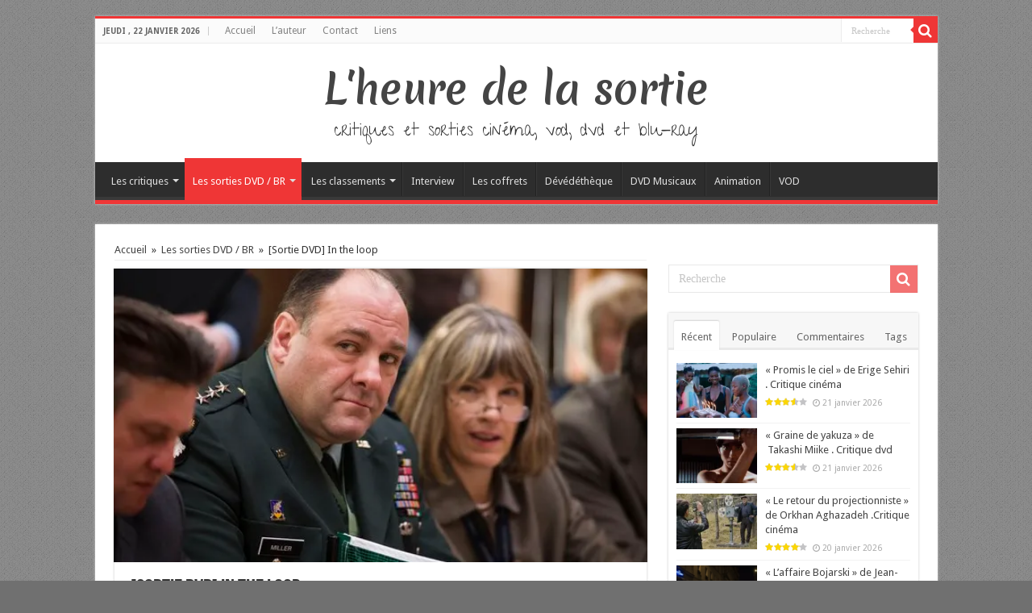

--- FILE ---
content_type: text/html; charset=UTF-8
request_url: https://www.lheuredelasortie.com/sortie-dvd-in-the-loop/
body_size: 20938
content:
<!DOCTYPE html>
<html lang="fr-FR" prefix="og: http://ogp.me/ns#">
<head>
<meta charset="UTF-8" />
<link rel="profile" href="http://gmpg.org/xfn/11" />
<link rel="pingback" href="https://www.lheuredelasortie.com/xmlrpc.php" />
<title>[Sortie DVD] In the loop &#8211; L&#039;heure de la sortie</title>
<meta property="og:title" content="[Sortie DVD] In the loop - L&#039;heure de la sortie"/>
<meta property="og:type" content="article"/>
<meta property="og:description" content="Nomination OSCAR (2010) – Meilleur Scénario Adapté Chistera d’Or du Meilleur film et Chistera d’Arge"/>
<meta property="og:url" content="https://www.lheuredelasortie.com/sortie-dvd-in-the-loop/"/>
<meta property="og:site_name" content="L&#039;heure de la sortie"/>
<meta property="og:image" content="https://i0.wp.com/www.lheuredelasortie.com/wp-content/uploads/2010/05/James-Gandolfini-Mimi-Kennedy.jpg?resize=600%2C330&ssl=1" />
<meta name='robots' content='max-image-preview:large' />
	<style>img:is([sizes="auto" i], [sizes^="auto," i]) { contain-intrinsic-size: 3000px 1500px }</style>
	<link rel='dns-prefetch' href='//static.addtoany.com' />
<link rel='dns-prefetch' href='//secure.gravatar.com' />
<link rel='dns-prefetch' href='//stats.wp.com' />
<link rel='dns-prefetch' href='//fonts.googleapis.com' />
<link rel='dns-prefetch' href='//v0.wordpress.com' />
<link rel='dns-prefetch' href='//jetpack.wordpress.com' />
<link rel='dns-prefetch' href='//s0.wp.com' />
<link rel='dns-prefetch' href='//public-api.wordpress.com' />
<link rel='dns-prefetch' href='//0.gravatar.com' />
<link rel='dns-prefetch' href='//1.gravatar.com' />
<link rel='dns-prefetch' href='//2.gravatar.com' />
<link rel='preconnect' href='//i0.wp.com' />
<link rel="alternate" type="application/rss+xml" title="L&#039;heure de la sortie &raquo; Flux" href="https://www.lheuredelasortie.com/feed/" />
<link rel="alternate" type="application/rss+xml" title="L&#039;heure de la sortie &raquo; Flux des commentaires" href="https://www.lheuredelasortie.com/comments/feed/" />
<link rel="alternate" type="application/rss+xml" title="L&#039;heure de la sortie &raquo; [Sortie DVD] In the loop Flux des commentaires" href="https://www.lheuredelasortie.com/sortie-dvd-in-the-loop/feed/" />
<script type="text/javascript">
/* <![CDATA[ */
window._wpemojiSettings = {"baseUrl":"https:\/\/s.w.org\/images\/core\/emoji\/16.0.1\/72x72\/","ext":".png","svgUrl":"https:\/\/s.w.org\/images\/core\/emoji\/16.0.1\/svg\/","svgExt":".svg","source":{"concatemoji":"https:\/\/www.lheuredelasortie.com\/wp-includes\/js\/wp-emoji-release.min.js"}};
/*! This file is auto-generated */
!function(s,n){var o,i,e;function c(e){try{var t={supportTests:e,timestamp:(new Date).valueOf()};sessionStorage.setItem(o,JSON.stringify(t))}catch(e){}}function p(e,t,n){e.clearRect(0,0,e.canvas.width,e.canvas.height),e.fillText(t,0,0);var t=new Uint32Array(e.getImageData(0,0,e.canvas.width,e.canvas.height).data),a=(e.clearRect(0,0,e.canvas.width,e.canvas.height),e.fillText(n,0,0),new Uint32Array(e.getImageData(0,0,e.canvas.width,e.canvas.height).data));return t.every(function(e,t){return e===a[t]})}function u(e,t){e.clearRect(0,0,e.canvas.width,e.canvas.height),e.fillText(t,0,0);for(var n=e.getImageData(16,16,1,1),a=0;a<n.data.length;a++)if(0!==n.data[a])return!1;return!0}function f(e,t,n,a){switch(t){case"flag":return n(e,"\ud83c\udff3\ufe0f\u200d\u26a7\ufe0f","\ud83c\udff3\ufe0f\u200b\u26a7\ufe0f")?!1:!n(e,"\ud83c\udde8\ud83c\uddf6","\ud83c\udde8\u200b\ud83c\uddf6")&&!n(e,"\ud83c\udff4\udb40\udc67\udb40\udc62\udb40\udc65\udb40\udc6e\udb40\udc67\udb40\udc7f","\ud83c\udff4\u200b\udb40\udc67\u200b\udb40\udc62\u200b\udb40\udc65\u200b\udb40\udc6e\u200b\udb40\udc67\u200b\udb40\udc7f");case"emoji":return!a(e,"\ud83e\udedf")}return!1}function g(e,t,n,a){var r="undefined"!=typeof WorkerGlobalScope&&self instanceof WorkerGlobalScope?new OffscreenCanvas(300,150):s.createElement("canvas"),o=r.getContext("2d",{willReadFrequently:!0}),i=(o.textBaseline="top",o.font="600 32px Arial",{});return e.forEach(function(e){i[e]=t(o,e,n,a)}),i}function t(e){var t=s.createElement("script");t.src=e,t.defer=!0,s.head.appendChild(t)}"undefined"!=typeof Promise&&(o="wpEmojiSettingsSupports",i=["flag","emoji"],n.supports={everything:!0,everythingExceptFlag:!0},e=new Promise(function(e){s.addEventListener("DOMContentLoaded",e,{once:!0})}),new Promise(function(t){var n=function(){try{var e=JSON.parse(sessionStorage.getItem(o));if("object"==typeof e&&"number"==typeof e.timestamp&&(new Date).valueOf()<e.timestamp+604800&&"object"==typeof e.supportTests)return e.supportTests}catch(e){}return null}();if(!n){if("undefined"!=typeof Worker&&"undefined"!=typeof OffscreenCanvas&&"undefined"!=typeof URL&&URL.createObjectURL&&"undefined"!=typeof Blob)try{var e="postMessage("+g.toString()+"("+[JSON.stringify(i),f.toString(),p.toString(),u.toString()].join(",")+"));",a=new Blob([e],{type:"text/javascript"}),r=new Worker(URL.createObjectURL(a),{name:"wpTestEmojiSupports"});return void(r.onmessage=function(e){c(n=e.data),r.terminate(),t(n)})}catch(e){}c(n=g(i,f,p,u))}t(n)}).then(function(e){for(var t in e)n.supports[t]=e[t],n.supports.everything=n.supports.everything&&n.supports[t],"flag"!==t&&(n.supports.everythingExceptFlag=n.supports.everythingExceptFlag&&n.supports[t]);n.supports.everythingExceptFlag=n.supports.everythingExceptFlag&&!n.supports.flag,n.DOMReady=!1,n.readyCallback=function(){n.DOMReady=!0}}).then(function(){return e}).then(function(){var e;n.supports.everything||(n.readyCallback(),(e=n.source||{}).concatemoji?t(e.concatemoji):e.wpemoji&&e.twemoji&&(t(e.twemoji),t(e.wpemoji)))}))}((window,document),window._wpemojiSettings);
/* ]]> */
</script>
<link rel='stylesheet' id='taqyeem-style-css' href='https://www.lheuredelasortie.com/wp-content/plugins/taqyeem/style.css' type='text/css' media='all' />
<style id='wp-emoji-styles-inline-css' type='text/css'>

	img.wp-smiley, img.emoji {
		display: inline !important;
		border: none !important;
		box-shadow: none !important;
		height: 1em !important;
		width: 1em !important;
		margin: 0 0.07em !important;
		vertical-align: -0.1em !important;
		background: none !important;
		padding: 0 !important;
	}
</style>
<link rel='stylesheet' id='wp-block-library-css' href='https://www.lheuredelasortie.com/wp-includes/css/dist/block-library/style.min.css' type='text/css' media='all' />
<style id='classic-theme-styles-inline-css' type='text/css'>
/*! This file is auto-generated */
.wp-block-button__link{color:#fff;background-color:#32373c;border-radius:9999px;box-shadow:none;text-decoration:none;padding:calc(.667em + 2px) calc(1.333em + 2px);font-size:1.125em}.wp-block-file__button{background:#32373c;color:#fff;text-decoration:none}
</style>
<link rel='stylesheet' id='mediaelement-css' href='https://www.lheuredelasortie.com/wp-includes/js/mediaelement/mediaelementplayer-legacy.min.css' type='text/css' media='all' />
<link rel='stylesheet' id='wp-mediaelement-css' href='https://www.lheuredelasortie.com/wp-includes/js/mediaelement/wp-mediaelement.min.css' type='text/css' media='all' />
<style id='jetpack-sharing-buttons-style-inline-css' type='text/css'>
.jetpack-sharing-buttons__services-list{display:flex;flex-direction:row;flex-wrap:wrap;gap:0;list-style-type:none;margin:5px;padding:0}.jetpack-sharing-buttons__services-list.has-small-icon-size{font-size:12px}.jetpack-sharing-buttons__services-list.has-normal-icon-size{font-size:16px}.jetpack-sharing-buttons__services-list.has-large-icon-size{font-size:24px}.jetpack-sharing-buttons__services-list.has-huge-icon-size{font-size:36px}@media print{.jetpack-sharing-buttons__services-list{display:none!important}}.editor-styles-wrapper .wp-block-jetpack-sharing-buttons{gap:0;padding-inline-start:0}ul.jetpack-sharing-buttons__services-list.has-background{padding:1.25em 2.375em}
</style>
<style id='global-styles-inline-css' type='text/css'>
:root{--wp--preset--aspect-ratio--square: 1;--wp--preset--aspect-ratio--4-3: 4/3;--wp--preset--aspect-ratio--3-4: 3/4;--wp--preset--aspect-ratio--3-2: 3/2;--wp--preset--aspect-ratio--2-3: 2/3;--wp--preset--aspect-ratio--16-9: 16/9;--wp--preset--aspect-ratio--9-16: 9/16;--wp--preset--color--black: #000000;--wp--preset--color--cyan-bluish-gray: #abb8c3;--wp--preset--color--white: #ffffff;--wp--preset--color--pale-pink: #f78da7;--wp--preset--color--vivid-red: #cf2e2e;--wp--preset--color--luminous-vivid-orange: #ff6900;--wp--preset--color--luminous-vivid-amber: #fcb900;--wp--preset--color--light-green-cyan: #7bdcb5;--wp--preset--color--vivid-green-cyan: #00d084;--wp--preset--color--pale-cyan-blue: #8ed1fc;--wp--preset--color--vivid-cyan-blue: #0693e3;--wp--preset--color--vivid-purple: #9b51e0;--wp--preset--gradient--vivid-cyan-blue-to-vivid-purple: linear-gradient(135deg,rgba(6,147,227,1) 0%,rgb(155,81,224) 100%);--wp--preset--gradient--light-green-cyan-to-vivid-green-cyan: linear-gradient(135deg,rgb(122,220,180) 0%,rgb(0,208,130) 100%);--wp--preset--gradient--luminous-vivid-amber-to-luminous-vivid-orange: linear-gradient(135deg,rgba(252,185,0,1) 0%,rgba(255,105,0,1) 100%);--wp--preset--gradient--luminous-vivid-orange-to-vivid-red: linear-gradient(135deg,rgba(255,105,0,1) 0%,rgb(207,46,46) 100%);--wp--preset--gradient--very-light-gray-to-cyan-bluish-gray: linear-gradient(135deg,rgb(238,238,238) 0%,rgb(169,184,195) 100%);--wp--preset--gradient--cool-to-warm-spectrum: linear-gradient(135deg,rgb(74,234,220) 0%,rgb(151,120,209) 20%,rgb(207,42,186) 40%,rgb(238,44,130) 60%,rgb(251,105,98) 80%,rgb(254,248,76) 100%);--wp--preset--gradient--blush-light-purple: linear-gradient(135deg,rgb(255,206,236) 0%,rgb(152,150,240) 100%);--wp--preset--gradient--blush-bordeaux: linear-gradient(135deg,rgb(254,205,165) 0%,rgb(254,45,45) 50%,rgb(107,0,62) 100%);--wp--preset--gradient--luminous-dusk: linear-gradient(135deg,rgb(255,203,112) 0%,rgb(199,81,192) 50%,rgb(65,88,208) 100%);--wp--preset--gradient--pale-ocean: linear-gradient(135deg,rgb(255,245,203) 0%,rgb(182,227,212) 50%,rgb(51,167,181) 100%);--wp--preset--gradient--electric-grass: linear-gradient(135deg,rgb(202,248,128) 0%,rgb(113,206,126) 100%);--wp--preset--gradient--midnight: linear-gradient(135deg,rgb(2,3,129) 0%,rgb(40,116,252) 100%);--wp--preset--font-size--small: 13px;--wp--preset--font-size--medium: 20px;--wp--preset--font-size--large: 36px;--wp--preset--font-size--x-large: 42px;--wp--preset--spacing--20: 0.44rem;--wp--preset--spacing--30: 0.67rem;--wp--preset--spacing--40: 1rem;--wp--preset--spacing--50: 1.5rem;--wp--preset--spacing--60: 2.25rem;--wp--preset--spacing--70: 3.38rem;--wp--preset--spacing--80: 5.06rem;--wp--preset--shadow--natural: 6px 6px 9px rgba(0, 0, 0, 0.2);--wp--preset--shadow--deep: 12px 12px 50px rgba(0, 0, 0, 0.4);--wp--preset--shadow--sharp: 6px 6px 0px rgba(0, 0, 0, 0.2);--wp--preset--shadow--outlined: 6px 6px 0px -3px rgba(255, 255, 255, 1), 6px 6px rgba(0, 0, 0, 1);--wp--preset--shadow--crisp: 6px 6px 0px rgba(0, 0, 0, 1);}:where(.is-layout-flex){gap: 0.5em;}:where(.is-layout-grid){gap: 0.5em;}body .is-layout-flex{display: flex;}.is-layout-flex{flex-wrap: wrap;align-items: center;}.is-layout-flex > :is(*, div){margin: 0;}body .is-layout-grid{display: grid;}.is-layout-grid > :is(*, div){margin: 0;}:where(.wp-block-columns.is-layout-flex){gap: 2em;}:where(.wp-block-columns.is-layout-grid){gap: 2em;}:where(.wp-block-post-template.is-layout-flex){gap: 1.25em;}:where(.wp-block-post-template.is-layout-grid){gap: 1.25em;}.has-black-color{color: var(--wp--preset--color--black) !important;}.has-cyan-bluish-gray-color{color: var(--wp--preset--color--cyan-bluish-gray) !important;}.has-white-color{color: var(--wp--preset--color--white) !important;}.has-pale-pink-color{color: var(--wp--preset--color--pale-pink) !important;}.has-vivid-red-color{color: var(--wp--preset--color--vivid-red) !important;}.has-luminous-vivid-orange-color{color: var(--wp--preset--color--luminous-vivid-orange) !important;}.has-luminous-vivid-amber-color{color: var(--wp--preset--color--luminous-vivid-amber) !important;}.has-light-green-cyan-color{color: var(--wp--preset--color--light-green-cyan) !important;}.has-vivid-green-cyan-color{color: var(--wp--preset--color--vivid-green-cyan) !important;}.has-pale-cyan-blue-color{color: var(--wp--preset--color--pale-cyan-blue) !important;}.has-vivid-cyan-blue-color{color: var(--wp--preset--color--vivid-cyan-blue) !important;}.has-vivid-purple-color{color: var(--wp--preset--color--vivid-purple) !important;}.has-black-background-color{background-color: var(--wp--preset--color--black) !important;}.has-cyan-bluish-gray-background-color{background-color: var(--wp--preset--color--cyan-bluish-gray) !important;}.has-white-background-color{background-color: var(--wp--preset--color--white) !important;}.has-pale-pink-background-color{background-color: var(--wp--preset--color--pale-pink) !important;}.has-vivid-red-background-color{background-color: var(--wp--preset--color--vivid-red) !important;}.has-luminous-vivid-orange-background-color{background-color: var(--wp--preset--color--luminous-vivid-orange) !important;}.has-luminous-vivid-amber-background-color{background-color: var(--wp--preset--color--luminous-vivid-amber) !important;}.has-light-green-cyan-background-color{background-color: var(--wp--preset--color--light-green-cyan) !important;}.has-vivid-green-cyan-background-color{background-color: var(--wp--preset--color--vivid-green-cyan) !important;}.has-pale-cyan-blue-background-color{background-color: var(--wp--preset--color--pale-cyan-blue) !important;}.has-vivid-cyan-blue-background-color{background-color: var(--wp--preset--color--vivid-cyan-blue) !important;}.has-vivid-purple-background-color{background-color: var(--wp--preset--color--vivid-purple) !important;}.has-black-border-color{border-color: var(--wp--preset--color--black) !important;}.has-cyan-bluish-gray-border-color{border-color: var(--wp--preset--color--cyan-bluish-gray) !important;}.has-white-border-color{border-color: var(--wp--preset--color--white) !important;}.has-pale-pink-border-color{border-color: var(--wp--preset--color--pale-pink) !important;}.has-vivid-red-border-color{border-color: var(--wp--preset--color--vivid-red) !important;}.has-luminous-vivid-orange-border-color{border-color: var(--wp--preset--color--luminous-vivid-orange) !important;}.has-luminous-vivid-amber-border-color{border-color: var(--wp--preset--color--luminous-vivid-amber) !important;}.has-light-green-cyan-border-color{border-color: var(--wp--preset--color--light-green-cyan) !important;}.has-vivid-green-cyan-border-color{border-color: var(--wp--preset--color--vivid-green-cyan) !important;}.has-pale-cyan-blue-border-color{border-color: var(--wp--preset--color--pale-cyan-blue) !important;}.has-vivid-cyan-blue-border-color{border-color: var(--wp--preset--color--vivid-cyan-blue) !important;}.has-vivid-purple-border-color{border-color: var(--wp--preset--color--vivid-purple) !important;}.has-vivid-cyan-blue-to-vivid-purple-gradient-background{background: var(--wp--preset--gradient--vivid-cyan-blue-to-vivid-purple) !important;}.has-light-green-cyan-to-vivid-green-cyan-gradient-background{background: var(--wp--preset--gradient--light-green-cyan-to-vivid-green-cyan) !important;}.has-luminous-vivid-amber-to-luminous-vivid-orange-gradient-background{background: var(--wp--preset--gradient--luminous-vivid-amber-to-luminous-vivid-orange) !important;}.has-luminous-vivid-orange-to-vivid-red-gradient-background{background: var(--wp--preset--gradient--luminous-vivid-orange-to-vivid-red) !important;}.has-very-light-gray-to-cyan-bluish-gray-gradient-background{background: var(--wp--preset--gradient--very-light-gray-to-cyan-bluish-gray) !important;}.has-cool-to-warm-spectrum-gradient-background{background: var(--wp--preset--gradient--cool-to-warm-spectrum) !important;}.has-blush-light-purple-gradient-background{background: var(--wp--preset--gradient--blush-light-purple) !important;}.has-blush-bordeaux-gradient-background{background: var(--wp--preset--gradient--blush-bordeaux) !important;}.has-luminous-dusk-gradient-background{background: var(--wp--preset--gradient--luminous-dusk) !important;}.has-pale-ocean-gradient-background{background: var(--wp--preset--gradient--pale-ocean) !important;}.has-electric-grass-gradient-background{background: var(--wp--preset--gradient--electric-grass) !important;}.has-midnight-gradient-background{background: var(--wp--preset--gradient--midnight) !important;}.has-small-font-size{font-size: var(--wp--preset--font-size--small) !important;}.has-medium-font-size{font-size: var(--wp--preset--font-size--medium) !important;}.has-large-font-size{font-size: var(--wp--preset--font-size--large) !important;}.has-x-large-font-size{font-size: var(--wp--preset--font-size--x-large) !important;}
:where(.wp-block-post-template.is-layout-flex){gap: 1.25em;}:where(.wp-block-post-template.is-layout-grid){gap: 1.25em;}
:where(.wp-block-columns.is-layout-flex){gap: 2em;}:where(.wp-block-columns.is-layout-grid){gap: 2em;}
:root :where(.wp-block-pullquote){font-size: 1.5em;line-height: 1.6;}
</style>
<link rel='stylesheet' id='taqyeem-buttons-style-css' href='https://www.lheuredelasortie.com/wp-content/plugins/taqyeem-buttons/assets/style.css' type='text/css' media='all' />
<link rel='stylesheet' id='tie-style-css' href='https://www.lheuredelasortie.com/wp-content/themes/hssahifa/style.css' type='text/css' media='all' />
<link rel='stylesheet' id='tie-ilightbox-skin-css' href='https://www.lheuredelasortie.com/wp-content/themes/sahifa/css/ilightbox/dark-skin/skin.css' type='text/css' media='all' />
<link rel='stylesheet' id='Merienda+One-css' href='https://fonts.googleapis.com/css?family=Merienda+One%3Aregular' type='text/css' media='all' />
<link rel='stylesheet' id='Give+You+Glory-css' href='https://fonts.googleapis.com/css?family=Give+You+Glory%3Aregular' type='text/css' media='all' />
<link rel='stylesheet' id='Droid+Sans-css' href='https://fonts.googleapis.com/css?family=Droid+Sans%3Aregular%2C700' type='text/css' media='all' />
<style id='jetpack_facebook_likebox-inline-css' type='text/css'>
.widget_facebook_likebox {
	overflow: hidden;
}

</style>
<link rel='stylesheet' id='addtoany-css' href='https://www.lheuredelasortie.com/wp-content/plugins/add-to-any/addtoany.min.css' type='text/css' media='all' />
<script type="text/javascript" src="https://www.lheuredelasortie.com/wp-includes/js/jquery/jquery.min.js" id="jquery-core-js"></script>
<script type="text/javascript" src="https://www.lheuredelasortie.com/wp-includes/js/jquery/jquery-migrate.min.js" id="jquery-migrate-js"></script>
<script type="text/javascript" src="https://www.lheuredelasortie.com/wp-content/plugins/taqyeem/js/tie.js" id="taqyeem-main-js"></script>
<script type="text/javascript" id="addtoany-core-js-before">
/* <![CDATA[ */
window.a2a_config=window.a2a_config||{};a2a_config.callbacks=[];a2a_config.overlays=[];a2a_config.templates={};a2a_localize = {
	Share: "Partager",
	Save: "Enregistrer",
	Subscribe: "S'abonner",
	Email: "E-mail",
	Bookmark: "Marque-page",
	ShowAll: "Montrer tout",
	ShowLess: "Montrer moins",
	FindServices: "Trouver des service(s)",
	FindAnyServiceToAddTo: "Trouver instantan&eacute;ment des services &agrave; ajouter &agrave;",
	PoweredBy: "Propuls&eacute; par",
	ShareViaEmail: "Partager par e-mail",
	SubscribeViaEmail: "S’abonner par e-mail",
	BookmarkInYourBrowser: "Ajouter un signet dans votre navigateur",
	BookmarkInstructions: "Appuyez sur Ctrl+D ou \u2318+D pour mettre cette page en signet",
	AddToYourFavorites: "Ajouter &agrave; vos favoris",
	SendFromWebOrProgram: "Envoyer depuis n’importe quelle adresse e-mail ou logiciel e-mail",
	EmailProgram: "Programme d’e-mail",
	More: "Plus&#8230;",
	ThanksForSharing: "Merci de partager !",
	ThanksForFollowing: "Merci de nous suivre !"
};
/* ]]> */
</script>
<script type="text/javascript" defer src="https://static.addtoany.com/menu/page.js" id="addtoany-core-js"></script>
<script type="text/javascript" defer src="https://www.lheuredelasortie.com/wp-content/plugins/add-to-any/addtoany.min.js" id="addtoany-jquery-js"></script>
<script type="text/javascript" id="tie-postviews-cache-js-extra">
/* <![CDATA[ */
var tieViewsCacheL10n = {"admin_ajax_url":"https:\/\/www.lheuredelasortie.com\/wp-admin\/admin-ajax.php","post_id":"6306"};
/* ]]> */
</script>
<script type="text/javascript" src="https://www.lheuredelasortie.com/wp-content/themes/sahifa/js/postviews-cache.js" id="tie-postviews-cache-js"></script>
<link rel="https://api.w.org/" href="https://www.lheuredelasortie.com/wp-json/" /><link rel="alternate" title="JSON" type="application/json" href="https://www.lheuredelasortie.com/wp-json/wp/v2/posts/6306" /><link rel="EditURI" type="application/rsd+xml" title="RSD" href="https://www.lheuredelasortie.com/xmlrpc.php?rsd" />
<meta name="generator" content="WordPress 6.8.3" />
<link rel="canonical" href="https://www.lheuredelasortie.com/sortie-dvd-in-the-loop/" />
<link rel='shortlink' href='https://wp.me/pyMyK-1DI' />
<link rel="alternate" title="oEmbed (JSON)" type="application/json+oembed" href="https://www.lheuredelasortie.com/wp-json/oembed/1.0/embed?url=https%3A%2F%2Fwww.lheuredelasortie.com%2Fsortie-dvd-in-the-loop%2F" />
<link rel="alternate" title="oEmbed (XML)" type="text/xml+oembed" href="https://www.lheuredelasortie.com/wp-json/oembed/1.0/embed?url=https%3A%2F%2Fwww.lheuredelasortie.com%2Fsortie-dvd-in-the-loop%2F&#038;format=xml" />
<script type='text/javascript'>
/* <![CDATA[ */
var taqyeem = {"ajaxurl":"https://www.lheuredelasortie.com/wp-admin/admin-ajax.php" , "your_rating":"Your Rating:"};
/* ]]> */
</script>
<style type="text/css" media="screen"> 

</style> 
	<style>img#wpstats{display:none}</style>
		<link rel="shortcut icon" href="http://www.lheuredelasortie.com/wp-content/uploads/2013/11/favicon_hs.ico" title="Favicon" />	
<!--[if IE]>
<script type="text/javascript">jQuery(document).ready(function (){ jQuery(".menu-item").has("ul").children("a").attr("aria-haspopup", "true");});</script>
<![endif]-->	
<!--[if lt IE 9]>
<script src="https://www.lheuredelasortie.com/wp-content/themes/sahifa/js/html5.js"></script>
<script src="https://www.lheuredelasortie.com/wp-content/themes/sahifa/js/selectivizr-min.js"></script>
<![endif]-->
<!--[if IE 9]>
<link rel="stylesheet" type="text/css" media="all" href="https://www.lheuredelasortie.com/wp-content/themes/sahifa/css/ie9.css" />
<![endif]-->
<!--[if IE 8]>
<link rel="stylesheet" type="text/css" media="all" href="https://www.lheuredelasortie.com/wp-content/themes/sahifa/css/ie8.css" />
<![endif]-->
<!--[if IE 7]>
<link rel="stylesheet" type="text/css" media="all" href="https://www.lheuredelasortie.com/wp-content/themes/sahifa/css/ie7.css" />
<![endif]-->


<meta name="viewport" content="width=device-width, initial-scale=1.0" />



<style type="text/css" media="screen"> 

.logo h1 a, .logo h2 a{
	font-family: 'Merienda One';
	font-size : 50px;
	font-weight: normal;
	font-style: normal;
}

.logo span{
	font-family: 'Give You Glory';
	font-size : 22px;
	font-weight: normal;
}

::-webkit-scrollbar {
	width: 8px;
	height:8px;
}

#main-nav,
.cat-box-content,
#sidebar .widget-container,
.post-listing,
#commentform {
	border-bottom-color: #ef3636;
}
	
.search-block .search-button,
#topcontrol,
#main-nav ul li.current-menu-item a,
#main-nav ul li.current-menu-item a:hover,
#main-nav ul li.current_page_parent a,
#main-nav ul li.current_page_parent a:hover,
#main-nav ul li.current-menu-parent a,
#main-nav ul li.current-menu-parent a:hover,
#main-nav ul li.current-page-ancestor a,
#main-nav ul li.current-page-ancestor a:hover,
.pagination span.current,
.share-post span.share-text,
.flex-control-paging li a.flex-active,
.ei-slider-thumbs li.ei-slider-element,
.review-percentage .review-item span span,
.review-final-score,
.button,
a.button,
a.more-link,
#main-content input[type="submit"],
.form-submit #submit,
#login-form .login-button,
.widget-feedburner .feedburner-subscribe,
input[type="submit"],
#buddypress button,
#buddypress a.button,
#buddypress input[type=submit],
#buddypress input[type=reset],
#buddypress ul.button-nav li a,
#buddypress div.generic-button a,
#buddypress .comment-reply-link,
#buddypress div.item-list-tabs ul li a span,
#buddypress div.item-list-tabs ul li.selected a,
#buddypress div.item-list-tabs ul li.current a,
#buddypress #members-directory-form div.item-list-tabs ul li.selected span,
#members-list-options a.selected,
#groups-list-options a.selected,
body.dark-skin #buddypress div.item-list-tabs ul li a span,
body.dark-skin #buddypress div.item-list-tabs ul li.selected a,
body.dark-skin #buddypress div.item-list-tabs ul li.current a,
body.dark-skin #members-list-options a.selected,
body.dark-skin #groups-list-options a.selected,
.search-block-large .search-button,
#featured-posts .flex-next:hover,
#featured-posts .flex-prev:hover,
a.tie-cart span.shooping-count,
.woocommerce span.onsale,
.woocommerce-page span.onsale ,
.woocommerce .widget_price_filter .ui-slider .ui-slider-handle,
.woocommerce-page .widget_price_filter .ui-slider .ui-slider-handle,
#check-also-close,
a.post-slideshow-next,
a.post-slideshow-prev,
.widget_price_filter .ui-slider .ui-slider-handle,
.quantity .minus:hover,
.quantity .plus:hover,
.mejs-container .mejs-controls .mejs-time-rail .mejs-time-current,
#reading-position-indicator  {
	background-color:#ef3636;
}

::-webkit-scrollbar-thumb{
	background-color:#ef3636 !important;
}
	
#theme-footer,
#theme-header,
.top-nav ul li.current-menu-item:before,
#main-nav .menu-sub-content ,
#main-nav ul ul,
#check-also-box { 
	border-top-color: #ef3636;
}
	
.search-block:after {
	border-right-color:#ef3636;
}

body.rtl .search-block:after {
	border-left-color:#ef3636;
}

#main-nav ul > li.menu-item-has-children:hover > a:after,
#main-nav ul > li.mega-menu:hover > a:after {
	border-color:transparent transparent #ef3636;
}
	
.widget.timeline-posts li a:hover,
.widget.timeline-posts li a:hover span.tie-date {
	color: #ef3636;
}

.widget.timeline-posts li a:hover span.tie-date:before {
	background: #ef3636;
	border-color: #ef3636;
}

#order_review,
#order_review_heading {
	border-color: #ef3636;
}

	
body {
	background-color: #707070 !important;
	background-image : url(https://www.lheuredelasortie.com/wp-content/themes/sahifa/images/patterns/body-bg1.png);
	background-position: top center;
}

body.single .post .entry a, body.page .post .entry a {
	color: #e60707;
}
		
body.single .post .entry a:hover, body.page .post .entry a:hover {
	text-decoration: underline;
}
					
.tie-cat-761 a.more-link {background-color:#0397D7;}
.tie-cat-761 .cat-box-content {border-bottom-color:#0397D7; }
						
.tie-cat-762 a.more-link {background-color:#cfcfcf;}
.tie-cat-762 .cat-box-content {border-bottom-color:#cfcfcf; }
			
</style> 

		<script type="text/javascript">
			/* <![CDATA[ */
				var sf_position = '0';
				var sf_templates = "<a href=\"{search_url_escaped}\">Voir tous les r\u00e9sultats<\/a>";
				var sf_input = '.search-live';
				jQuery(document).ready(function(){
					jQuery(sf_input).ajaxyLiveSearch({"expand":false,"searchUrl":"https:\/\/www.lheuredelasortie.com\/?s=%s","text":"Search","delay":500,"iwidth":180,"width":315,"ajaxUrl":"https:\/\/www.lheuredelasortie.com\/wp-admin\/admin-ajax.php","rtl":0});
					jQuery(".live-search_ajaxy-selective-input").keyup(function() {
						var width = jQuery(this).val().length * 8;
						if(width < 50) {
							width = 50;
						}
						jQuery(this).width(width);
					});
					jQuery(".live-search_ajaxy-selective-search").click(function() {
						jQuery(this).find(".live-search_ajaxy-selective-input").focus();
					});
					jQuery(".live-search_ajaxy-selective-close").click(function() {
						jQuery(this).parent().remove();
					});
				});
			/* ]]> */
		</script>
		
<!-- Jetpack Open Graph Tags -->
<meta property="og:type" content="article" />
<meta property="og:title" content="[Sortie DVD] In the loop" />
<meta property="og:url" content="https://www.lheuredelasortie.com/sortie-dvd-in-the-loop/" />
<meta property="og:description" content="Nomination OSCAR (2010) – Meilleur Scénario Adapté Chistera d’Or du Meilleur film et Chistera d’Argent du Meilleur réalisateur au Festival international des jeunes réalisateurs de Saint-Jean-de-Luz…" />
<meta property="article:published_time" content="2010-05-18T22:59:02+00:00" />
<meta property="article:modified_time" content="2013-12-31T09:45:10+00:00" />
<meta property="og:site_name" content="L&#039;heure de la sortie" />
<meta property="og:image" content="https://i0.wp.com/www.lheuredelasortie.com/wp-content/uploads/2010/05/James-Gandolfini-Mimi-Kennedy.jpg?fit=600%2C400&#038;ssl=1" />
<meta property="og:image:width" content="600" />
<meta property="og:image:height" content="400" />
<meta property="og:image:alt" content="" />
<meta property="og:locale" content="fr_FR" />
<meta name="twitter:text:title" content="[Sortie DVD] In the loop" />
<meta name="twitter:image" content="https://i0.wp.com/www.lheuredelasortie.com/wp-content/uploads/2010/05/James-Gandolfini-Mimi-Kennedy.jpg?fit=600%2C400&#038;ssl=1&#038;w=640" />
<meta name="twitter:card" content="summary_large_image" />

<!-- End Jetpack Open Graph Tags -->
</head>
<body id="top" class="wp-singular post-template-default single single-post postid-6306 single-format-standard wp-theme-sahifa wp-child-theme-hssahifa lazy-enabled">

<div class="wrapper-outer">

	<div class="background-cover"></div>

	<aside id="slide-out">
	
			<div class="search-mobile">
			<form method="get" id="searchform-mobile" action="https://www.lheuredelasortie.com/">
				<button class="search-button" type="submit" value="Recherche"><i class="fa fa-search"></i></button>	
				<input type="text" id="s-mobile" name="s" title="Recherche" value="Recherche" onfocus="if (this.value == 'Recherche') {this.value = '';}" onblur="if (this.value == '') {this.value = 'Recherche';}"  />
			</form>
		</div><!-- .search-mobile /-->
		
			<div class="social-icons">
				
			</div>

		
		<div id="mobile-menu" ></div>
	</aside><!-- #slide-out /-->

		<div id="wrapper" class="boxed">
		<div class="inner-wrapper">

		<header id="theme-header" class="theme-header center-logo">
						<div id="top-nav" class="top-nav">
				<div class="container">

							<span class="today-date">jeudi ,  22  janvier 2026</span>					
				<div class="top-menu"><ul id="menu-menu-top" class="menu"><li id="menu-item-14432" class="menu-item menu-item-type-custom menu-item-object-custom menu-item-home menu-item-14432"><a href="http://www.lheuredelasortie.com/">Accueil</a></li>
<li id="menu-item-14431" class="menu-item menu-item-type-post_type menu-item-object-page menu-item-14431"><a href="https://www.lheuredelasortie.com/about/">L&rsquo;auteur</a></li>
<li id="menu-item-14430" class="menu-item menu-item-type-post_type menu-item-object-page menu-item-14430"><a href="https://www.lheuredelasortie.com/contact/">Contact</a></li>
<li id="menu-item-14429" class="menu-item menu-item-type-post_type menu-item-object-page menu-item-14429"><a href="https://www.lheuredelasortie.com/liens/">Liens</a></li>
</ul></div>
						<div class="search-block">
						<form method="get" id="searchform-header" action="https://www.lheuredelasortie.com/">
							<button class="search-button" type="submit" value="Recherche"><i class="fa fa-search"></i></button>	
							<input class="search-live" type="text" id="s-header" name="s" title="Recherche" value="Recherche" onfocus="if (this.value == 'Recherche') {this.value = '';}" onblur="if (this.value == '') {this.value = 'Recherche';}"  />
						</form>
					</div><!-- .search-block /-->
			<div class="social-icons">
				
			</div>

		
	
				</div><!-- .container /-->
			</div><!-- .top-menu /-->
			
		<div class="header-content">
		
					<a id="slide-out-open" class="slide-out-open" href="#"><span></span></a>
				
			<div class="logo">
			<h2>				<a  href="https://www.lheuredelasortie.com/">L&#039;heure de la sortie</a>
				<span>critiques et sorties cinéma, vod, dvd et blu-ray</span>
							</h2>			</div><!-- .logo /-->
						<div class="clear"></div>
			
		</div>	
													<nav id="main-nav">
				<div class="container">
				
				
					<div class="main-menu"><ul id="menu-vod" class="menu"><li id="menu-item-14436" class="menu-item menu-item-type-taxonomy menu-item-object-category menu-item-has-children menu-item-14436"><a href="https://www.lheuredelasortie.com/category/critiques/">Les critiques</a>
<ul class="sub-menu menu-sub-content">
	<li id="menu-item-14442" class="menu-item menu-item-type-taxonomy menu-item-object-category menu-item-14442"><a href="https://www.lheuredelasortie.com/category/critiques/critiques-dvd/">Critiques DVD</a></li>
	<li id="menu-item-14441" class="menu-item menu-item-type-taxonomy menu-item-object-category menu-item-14441"><a href="https://www.lheuredelasortie.com/category/critiques/critiques-blu-ray/">Critiques Blu-ray</a></li>
	<li id="menu-item-14443" class="menu-item menu-item-type-taxonomy menu-item-object-category menu-item-14443"><a title="Critiques cinéma" href="https://www.lheuredelasortie.com/category/critiques/vu-au-cinema/">Critiques cinéma</a></li>
</ul>
</li>
<li id="menu-item-14437" class="menu-item menu-item-type-taxonomy menu-item-object-category current-post-ancestor current-menu-parent current-post-parent menu-item-has-children menu-item-14437"><a href="https://www.lheuredelasortie.com/category/les-prochaines-sorties/">Les sorties DVD / BR</a>
<ul class="sub-menu menu-sub-content">
	<li id="menu-item-20627" class="menu-item menu-item-type-taxonomy menu-item-object-category menu-item-20627"><a href="https://www.lheuredelasortie.com/category/sorties-cine/">Sorties Ciné</a></li>
</ul>
</li>
<li id="menu-item-48274" class="menu-item menu-item-type-taxonomy menu-item-object-category menu-item-has-children menu-item-48274"><a href="https://www.lheuredelasortie.com/category/les-classements/">Les classements</a>
<ul class="sub-menu menu-sub-content">
	<li id="menu-item-48277" class="menu-item menu-item-type-taxonomy menu-item-object-category menu-item-48277"><a href="https://www.lheuredelasortie.com/category/les-classements/le-top-dvd-blu-ray-de-lannee/">Le top DVD / Blu-Ray de l&rsquo;année</a></li>
	<li id="menu-item-48276" class="menu-item menu-item-type-taxonomy menu-item-object-category menu-item-48276"><a href="https://www.lheuredelasortie.com/category/les-classements/le-top-du-mois/">Le top du mois</a></li>
	<li id="menu-item-48275" class="menu-item menu-item-type-taxonomy menu-item-object-category menu-item-48275"><a href="https://www.lheuredelasortie.com/category/les-classements/le-top-cinema-de-lannee/">Le top cinéma de l&rsquo;année</a></li>
	<li id="menu-item-48495" class="menu-item menu-item-type-post_type menu-item-object-page menu-item-48495"><a href="https://www.lheuredelasortie.com/le-top-du-top-dvd-bluray/">Le top du top DVD / BluRay</a></li>
</ul>
</li>
<li id="menu-item-94777" class="menu-item menu-item-type-taxonomy menu-item-object-category menu-item-94777"><a href="https://www.lheuredelasortie.com/category/interview/">Interview</a></li>
<li id="menu-item-14433" class="menu-item menu-item-type-taxonomy menu-item-object-category menu-item-14433"><a title="Les coffrets" href="https://www.lheuredelasortie.com/category/coffret/">Les coffrets</a></li>
<li id="menu-item-14434" class="menu-item menu-item-type-taxonomy menu-item-object-category menu-item-14434"><a href="https://www.lheuredelasortie.com/category/devedetheque/">Dévédéthèque</a></li>
<li id="menu-item-14444" class="menu-item menu-item-type-taxonomy menu-item-object-category menu-item-14444"><a title=" DVD Musicaux" href="https://www.lheuredelasortie.com/category/musique/">DVD Musicaux</a></li>
<li id="menu-item-48278" class="menu-item menu-item-type-taxonomy menu-item-object-category menu-item-48278"><a href="https://www.lheuredelasortie.com/category/animation/">Animation</a></li>
<li id="menu-item-94948" class="menu-item menu-item-type-taxonomy menu-item-object-category menu-item-94948"><a href="https://www.lheuredelasortie.com/category/vod/">VOD</a></li>
</ul></div>					
					
				</div>
			</nav><!-- .main-nav /-->
					</header><!-- #header /-->
	
		
	
	
	<div id="main-content" class="container">
			
			
	
		
	<div class="content">
	
				
		<div xmlns:v="http://rdf.data-vocabulary.org/#"  id="crumbs"><span typeof="v:Breadcrumb"><a rel="v:url" property="v:title" class="crumbs-home" href="https://www.lheuredelasortie.com">Accueil </a></span> <span class="delimiter">&raquo;</span> <span typeof="v:Breadcrumb"><a rel="v:url" property="v:title" href="https://www.lheuredelasortie.com/category/les-prochaines-sorties/">Les sorties DVD / BR</a></span> <span class="delimiter">&raquo;</span> <span class="current">[Sortie DVD] In the loop</span></div>
					
				
						
		<article class="post-listing post-6306 post type-post status-publish format-standard has-post-thumbnail hentry category-les-prochaines-sorties" id="the-post">
						
			<div class="single-post-thumb">
			<img width="600" height="330" src="https://i0.wp.com/www.lheuredelasortie.com/wp-content/uploads/2010/05/James-Gandolfini-Mimi-Kennedy.jpg?resize=600%2C330&amp;ssl=1" class="attachment-slider size-slider wp-post-image" alt="" decoding="async" fetchpriority="high" data-attachment-id="49482" data-permalink="https://www.lheuredelasortie.com/sortie-dvd-in-the-loop/in-the-loop-2/" data-orig-file="https://i0.wp.com/www.lheuredelasortie.com/wp-content/uploads/2010/05/James-Gandolfini-Mimi-Kennedy.jpg?fit=600%2C400&amp;ssl=1" data-orig-size="600,400" data-comments-opened="1" data-image-meta="{&quot;aperture&quot;:&quot;2.8&quot;,&quot;credit&quot;:&quot;Nicola Dove&quot;,&quot;camera&quot;:&quot;Canon EOS 5D&quot;,&quot;caption&quot;:&quot;James Gandolfini as General Miller and Mimi Kennedy as Karen in IN THE LOOP, directed by Armando Iannucci.\nNicola Dove&quot;,&quot;created_timestamp&quot;:&quot;1211381504&quot;,&quot;copyright&quot;:&quot;In The Loop Productions 2008&quot;,&quot;focal_length&quot;:&quot;200&quot;,&quot;iso&quot;:&quot;800&quot;,&quot;shutter_speed&quot;:&quot;0.005&quot;,&quot;title&quot;:&quot;In The Loop&quot;}" data-image-title="In The Loop" data-image-description="&lt;p&gt;James Gandolfini as General Miller and Mimi Kennedy as Karen in IN THE LOOP, directed by Armando Iannucci.&lt;br /&gt;
Nicola Dove&lt;/p&gt;
" data-image-caption="" data-medium-file="https://i0.wp.com/www.lheuredelasortie.com/wp-content/uploads/2010/05/James-Gandolfini-Mimi-Kennedy.jpg?fit=400%2C266&amp;ssl=1" data-large-file="https://i0.wp.com/www.lheuredelasortie.com/wp-content/uploads/2010/05/James-Gandolfini-Mimi-Kennedy.jpg?fit=500%2C333&amp;ssl=1" />		
		</div>
			
		
		

			<div class="post-inner">
			
							<h1 class="name post-title entry-title" itemprop="itemReviewed" itemscope itemtype="http://schema.org/Thing"><span itemprop="name">[Sortie DVD] In the loop</span></h1>

						
<p class="post-meta">
	
		
	<span class="tie-date"><i class="fa fa-clock-o"></i>18 mai 2010</span>	
	<span class="post-cats"><i class="fa fa-folder"></i><a href="https://www.lheuredelasortie.com/category/les-prochaines-sorties/" rel="category tag">Les sorties DVD / BR</a></span>
	
<span class="post-views"><i class="fa fa-eye"></i>265 Views</span> </p>
<div class="clear"></div>
			
				<div class="entry">
					<div class="share-post">
	<span class="share-text">Partager</span>
	
		<ul class="flat-social">	
			<li><a href="http://www.facebook.com/sharer.php?u=https://www.lheuredelasortie.com/sortie-dvd-in-the-loop/" class="social-facebook" rel="external" target="_blank"><i class="fa fa-facebook"></i> <span>Facebook</span></a></li>
		
						</ul>
		<div class="clear"></div>
</div> <!-- .share-post -->					
					<div>
              <div class="fix"></div>
       
   <h2 class="review-box-header">La fiche du DVD / Blu-Ray</h2>
  
  <div class="fiche">
     <div class="fiche-info">
      	<div class="fiche-item"><span class="col2">Le film : </span><span class="col1">"In the loop" </span></div>  
        <div class="fiche-item"><span class="col2">De : </span><span class="col1">Armando Iannucci</span></div>    

        <div class="fiche-item"><span class="col2">Avec : </span><span class="col1">James Gandolfini, Peter Capaldi, Steve Coogan</span></div>

        <div class="fiche-item"><span class="col2">Sortie le : </span><span class="col1">18 mai 2010 </span></div>

        <div class="fiche-item"><span class="col2">Distribution : </span><span class="col1"><a target="_blank" href="http://www.google.fr/search?q=Ctv">Ctv</a></span></div>

        <div class="fiche-item"><span class="col2">Dur&eacute;e : </span><span class="col1">106 minutes </span> </div>

        <div class="fiche-item"><span class="col2">Film class&eacute : </span><span class="col1">Tous publics </span></div> 

        <div class="fiche-item"><span class="col2">Nombre de DVD / Blu-Ray : </span><span class="col1">1</span> </div> 
     </div>
     <div class="fiche-photo-i">
       <div class="fiche-photo-img">
  							<img height="" width="" border="" src="http://www.lheuredelasortie.com/img/medium/B003AJFK6W/jaquette_DVD_medium_In-the-loo.jpg">
      </div>
     </div>
  </div><div id="review-box" class="review-box review-top2 review-stars"></div>       <p style="text-align: justify;">Nomination OSCAR (2010) – Meilleur Scénario Adapté<br />
Chistera d’Or du Meilleur film et Chistera d’Argent du Meilleur réalisateur au Festival international des jeunes réalisateurs de Saint-Jean-de-Luz.</p>
<p>IN THE LOOP<br />
Secrets et mensonges dans les coulisses du pouvoir</p>
<p>EDITION COLLECTOR AVEC FOURREAU (19,99 euros)<br />
L’histoire<br />
Entre Londres et Washington, les gouvernements britannique et américain se livrent à de folles tractations dans la dernière ligne droite avant une possible invasion de l’Irak… Dans une interview, l’ambitieux mais maladroit ministre britannique du développement international, Simon Foster, commet une gaffe qui va provoquer un vent de panique dans les arcanes du pouvoir et des médias, des deux côtés de l’Atlantique, à l’approche d’un vote décisif à L’ONU…</p>
<p><object width="560" height="340" classid="clsid:d27cdb6e-ae6d-11cf-96b8-444553540000" codebase="http://download.macromedia.com/pub/shockwave/cabs/flash/swflash.cab#version=6,0,40,0"><param name="allowFullScreen" value="true" /><param name="allowscriptaccess" value="always" /><param name="src" value="http://www.youtube.com/v/dQrqMkCuHqA&amp;hl=fr_FR&amp;fs=1&amp;" /><param name="allowfullscreen" value="true" /></object></p>
<p style="text-align: justify;">SUPPLEMENTS<br />
&#8211; Des interviews de l’équipe du film<br />
&#8211; Bande-annonce<br />
INCLUS : un livret de 12 pages « SECRET DEFENSE » sur les coulisses du film</p>

<div class="review_wrap" itemscope itemtype="http://schema.org/Review">
	<div style="display:none" itemprop="reviewBody">Nomination OSCAR (2010) – Meilleur Scénario Adapté Chistera d’Or du Meilleur film et Chistera d’Argent du Meilleur réalisateur au Festival international des jeunes réalisateurs de Saint-Jean-de-Luz. IN THE LOOP Secrets et mensonges dans les coulisses du pouvoir EDITION COLLECTOR AVEC FOURREAU (19,99 euros) L’histoire Entre Londres et Washington, les gouvernements britannique et américain se livrent à de folles tractations dans la dernière ligne droite avant une possible invasion de l’Irak… Dans une interview, l’ambitieux mais maladroit ministre britannique du développement international, Simon Foster, commet une gaffe qui va provoquer un vent de panique dans les arcanes du pouvoir et des…</div>
	<div style="display:none" class="name entry-title" itemprop="name">[Sortie DVD] In the loop</div>
	<div style="display:none" class="entry-title" itemprop="itemReviewed" itemscope itemtype="http://schema.org/Thing"><span itemprop="name">[Sortie DVD] In the loop</span></div>
	<div style="display:none" class="updated">2010-05-18</div>
	<div style="display:none" class="vcard author" itemprop="author" itemscope itemtype="http://schema.org/Person"><strong class="fn" itemprop="name">Loïck Gicquel</strong></div>
			
	<meta itemprop="datePublished" content="2010-05-18" />
	
	<div id="review-box" class="review-box review-bottom review-stars"><h2 class="review-box-header">Review Overview</h2>
		<div class="review-summary" itemprop="reviewRating" itemscope itemtype="http://schema.org/Rating">
		<meta itemprop="worstRating" content = "1" />
		<meta itemprop="bestRating" content = "100" />
		<span class="rating points" style="display:none"><span class="rating points" itemprop="ratingValue">0</span></span>
			<div class="review-final-score">
				<span title="" class="post-large-rate stars-large"><span style="width:0%"></span></span>
				<h4></h4>
			</div>
		<div class="review-short-summary" itemprop="description"></div>
		</div> <div class="user-rate-wrap"><span class="user-rating-text"><strong>User Rating: </strong> <span class="taq-score"></span> <small>Be the first one !</small> </span><div data-rate="0" data-id="6306" class="user-rate taq-user-rate-active"><span class="user-rate-image post-large-rate stars-large"><span style="width:0%"></span></span></div><div class="taq-clear"></div></div>
		
	</div>

</div><div class="addtoany_share_save_container addtoany_content addtoany_content_bottom"><div class="a2a_kit a2a_kit_size_32 addtoany_list" data-a2a-url="https://www.lheuredelasortie.com/sortie-dvd-in-the-loop/" data-a2a-title="[Sortie DVD] In the loop"><a class="a2a_button_facebook" href="https://www.addtoany.com/add_to/facebook?linkurl=https%3A%2F%2Fwww.lheuredelasortie.com%2Fsortie-dvd-in-the-loop%2F&amp;linkname=%5BSortie%20DVD%5D%20In%20the%20loop" title="Facebook" rel="nofollow noopener" target="_blank"></a><a class="a2a_button_bluesky" href="https://www.addtoany.com/add_to/bluesky?linkurl=https%3A%2F%2Fwww.lheuredelasortie.com%2Fsortie-dvd-in-the-loop%2F&amp;linkname=%5BSortie%20DVD%5D%20In%20the%20loop" title="Bluesky" rel="nofollow noopener" target="_blank"></a><a class="a2a_button_email" href="https://www.addtoany.com/add_to/email?linkurl=https%3A%2F%2Fwww.lheuredelasortie.com%2Fsortie-dvd-in-the-loop%2F&amp;linkname=%5BSortie%20DVD%5D%20In%20the%20loop" title="Email" rel="nofollow noopener" target="_blank"></a><a class="a2a_dd addtoany_share_save addtoany_share" href="https://www.addtoany.com/share"></a></div></div>           		
</div>				

             
														</div><!-- .entry /-->
        
								<span style="display:none" class="updated">2010-05-18</span>
								<div style="display:none" class="vcard author" itemprop="author" itemscope itemtype="http://schema.org/Person"><strong class="fn" itemprop="name"><a href="https://www.lheuredelasortie.com/author/loick-gicquel/" title="Articles par Loïck Gicquel" rel="author">Loïck Gicquel</a></strong></div>
								
				<div class="share-post">
	<span class="share-text">Partager</span>
	
		<ul class="flat-social">	
			<li><a href="http://www.facebook.com/sharer.php?u=https://www.lheuredelasortie.com/sortie-dvd-in-the-loop/" class="social-facebook" rel="external" target="_blank"><i class="fa fa-facebook"></i> <span>Facebook</span></a></li>
		
						</ul>
		<div class="clear"></div>
</div> <!-- .share-post -->				<div class="clear"></div>
			</div><!-- .post-inner -->
		</article><!-- .post-listing -->
		
		
				
				
		
						
		<div class="post-navigation">
			<div class="post-previous"><a href="https://www.lheuredelasortie.com/critique-dvd-bright-star-jane-campion/" rel="prev"><span>Précédent</span> « Bright star » de Jane Campion. Critique DVD</a></div>
			<div class="post-next"><a href="https://www.lheuredelasortie.com/sortie-dvd-tsar-pavel-lounguine/" rel="next"><span>Suivant</span> « Tsar » de Pavel Lounguine. Sortie dvd</a></div>
		</div><!-- .post-navigation -->
			
			<section id="related_posts">
		<div class="block-head">
			<h3>Related Articles</h3><div class="stripe-line"></div>
		</div>
		<div class="post-listing">
						<div class="related-item">
							
				<div class="post-thumbnail">
					<a href="https://www.lheuredelasortie.com/sortie-dvd-the-king-of-new-york-abel-ferrara/">
						<img width="310" height="165" src="https://i0.wp.com/www.lheuredelasortie.com/wp-content/uploads/2012/10/THEKINGOFNEWYORK01_720x.jpg?resize=310%2C165&amp;ssl=1" class="attachment-tie-medium size-tie-medium wp-post-image" alt="" decoding="async" srcset="https://i0.wp.com/www.lheuredelasortie.com/wp-content/uploads/2012/10/THEKINGOFNEWYORK01_720x.jpg?resize=310%2C165&amp;ssl=1 310w, https://i0.wp.com/www.lheuredelasortie.com/wp-content/uploads/2012/10/THEKINGOFNEWYORK01_720x.jpg?zoom=2&amp;resize=310%2C165 620w" sizes="(max-width: 310px) 100vw, 310px" data-attachment-id="105006" data-permalink="https://www.lheuredelasortie.com/sortie-dvd-the-king-of-new-york-abel-ferrara/thekingofnewyork01_720x/" data-orig-file="https://i0.wp.com/www.lheuredelasortie.com/wp-content/uploads/2012/10/THEKINGOFNEWYORK01_720x.jpg?fit=720%2C388&amp;ssl=1" data-orig-size="720,388" data-comments-opened="1" data-image-meta="{&quot;aperture&quot;:&quot;0&quot;,&quot;credit&quot;:&quot;&quot;,&quot;camera&quot;:&quot;&quot;,&quot;caption&quot;:&quot;&quot;,&quot;created_timestamp&quot;:&quot;0&quot;,&quot;copyright&quot;:&quot;&quot;,&quot;focal_length&quot;:&quot;0&quot;,&quot;iso&quot;:&quot;0&quot;,&quot;shutter_speed&quot;:&quot;0&quot;,&quot;title&quot;:&quot;&quot;,&quot;orientation&quot;:&quot;0&quot;}" data-image-title="THEKINGOFNEWYORK01_720x" data-image-description="" data-image-caption="" data-medium-file="https://i0.wp.com/www.lheuredelasortie.com/wp-content/uploads/2012/10/THEKINGOFNEWYORK01_720x.jpg?fit=400%2C216&amp;ssl=1" data-large-file="https://i0.wp.com/www.lheuredelasortie.com/wp-content/uploads/2012/10/THEKINGOFNEWYORK01_720x.jpg?fit=500%2C269&amp;ssl=1" />						<span class="fa overlay-icon"></span>
					</a>
				</div><!-- post-thumbnail /-->
							
				<h3><a href="https://www.lheuredelasortie.com/sortie-dvd-the-king-of-new-york-abel-ferrara/" rel="bookmark">« The King of New-York » d&rsquo;Abel Ferrara. L&rsquo;histoire &#8230;</a></h3>
				<p class="post-meta"><span class="tie-date"><i class="fa fa-clock-o"></i>8 septembre 2021</span></p>
			</div>
						<div class="related-item">
							
				<div class="post-thumbnail">
					<a href="https://www.lheuredelasortie.com/henri-verneuil/">
						<img width="272" height="125" src="https://i0.wp.com/www.lheuredelasortie.com/wp-content/uploads/2015/08/photo.Melodie-en-sous-sol.9890.jpg?resize=272%2C125&amp;ssl=1" class="attachment-tie-medium size-tie-medium wp-post-image" alt="" decoding="async" srcset="https://i0.wp.com/www.lheuredelasortie.com/wp-content/uploads/2015/08/photo.Melodie-en-sous-sol.9890.jpg?resize=272%2C125&amp;ssl=1 272w, https://i0.wp.com/www.lheuredelasortie.com/wp-content/uploads/2015/08/photo.Melodie-en-sous-sol.9890.jpg?zoom=2&amp;resize=272%2C125 544w, https://i0.wp.com/www.lheuredelasortie.com/wp-content/uploads/2015/08/photo.Melodie-en-sous-sol.9890.jpg?zoom=3&amp;resize=272%2C125 816w" sizes="(max-width: 272px) 100vw, 272px" data-attachment-id="60418" data-permalink="https://www.lheuredelasortie.com/henri-verneuil/photo-melodie-en-sous-sol-9890/" data-orig-file="https://i0.wp.com/www.lheuredelasortie.com/wp-content/uploads/2015/08/photo.Melodie-en-sous-sol.9890.jpg?fit=1200%2C938&amp;ssl=1" data-orig-size="1200,938" data-comments-opened="1" data-image-meta="{&quot;aperture&quot;:&quot;0&quot;,&quot;credit&quot;:&quot;&quot;,&quot;camera&quot;:&quot;&quot;,&quot;caption&quot;:&quot;&quot;,&quot;created_timestamp&quot;:&quot;0&quot;,&quot;copyright&quot;:&quot;&quot;,&quot;focal_length&quot;:&quot;0&quot;,&quot;iso&quot;:&quot;0&quot;,&quot;shutter_speed&quot;:&quot;0&quot;,&quot;title&quot;:&quot;&quot;,&quot;orientation&quot;:&quot;0&quot;}" data-image-title="photo.Melodie-en-sous-sol.9890" data-image-description="" data-image-caption="" data-medium-file="https://i0.wp.com/www.lheuredelasortie.com/wp-content/uploads/2015/08/photo.Melodie-en-sous-sol.9890.jpg?fit=400%2C313&amp;ssl=1" data-large-file="https://i0.wp.com/www.lheuredelasortie.com/wp-content/uploads/2015/08/photo.Melodie-en-sous-sol.9890.jpg?fit=500%2C390&amp;ssl=1" />						<span class="fa overlay-icon"></span>
					</a>
				</div><!-- post-thumbnail /-->
							
				<h3><a href="https://www.lheuredelasortie.com/henri-verneuil/" rel="bookmark">Henri Verneuil , un grand classique</a></h3>
				<p class="post-meta"><span class="tie-date"><i class="fa fa-clock-o"></i>3 août 2015</span></p>
			</div>
						<div class="related-item">
							
				<div class="post-thumbnail">
					<a href="https://www.lheuredelasortie.com/sortie-blu-ray-cest-pathe-qui-restaure/">
						<img width="272" height="125" src="https://i0.wp.com/www.lheuredelasortie.com/wp-content/uploads/2015/07/gr_desordre_nuit-03-e1436169268818.jpg?resize=272%2C125&amp;ssl=1" class="attachment-tie-medium size-tie-medium wp-post-image" alt="" decoding="async" loading="lazy" srcset="https://i0.wp.com/www.lheuredelasortie.com/wp-content/uploads/2015/07/gr_desordre_nuit-03-e1436169268818.jpg?resize=272%2C125&amp;ssl=1 272w, https://i0.wp.com/www.lheuredelasortie.com/wp-content/uploads/2015/07/gr_desordre_nuit-03-e1436169268818.jpg?zoom=2&amp;resize=272%2C125 544w, https://i0.wp.com/www.lheuredelasortie.com/wp-content/uploads/2015/07/gr_desordre_nuit-03-e1436169268818.jpg?zoom=3&amp;resize=272%2C125 816w" sizes="auto, (max-width: 272px) 100vw, 272px" data-attachment-id="59812" data-permalink="https://www.lheuredelasortie.com/sortie-blu-ray-cest-pathe-qui-restaure/gr_desordre_nuit-03/" data-orig-file="https://i0.wp.com/www.lheuredelasortie.com/wp-content/uploads/2015/07/gr_desordre_nuit-03-e1436169268818.jpg?fit=1185%2C651&amp;ssl=1" data-orig-size="1185,651" data-comments-opened="1" data-image-meta="{&quot;aperture&quot;:&quot;0&quot;,&quot;credit&quot;:&quot;&quot;,&quot;camera&quot;:&quot;&quot;,&quot;caption&quot;:&quot;&quot;,&quot;created_timestamp&quot;:&quot;0&quot;,&quot;copyright&quot;:&quot;&quot;,&quot;focal_length&quot;:&quot;0&quot;,&quot;iso&quot;:&quot;0&quot;,&quot;shutter_speed&quot;:&quot;0&quot;,&quot;title&quot;:&quot;&quot;,&quot;orientation&quot;:&quot;0&quot;}" data-image-title="gr_desordre_nuit-03" data-image-description="" data-image-caption="" data-medium-file="https://i0.wp.com/www.lheuredelasortie.com/wp-content/uploads/2015/07/gr_desordre_nuit-03-e1436169268818.jpg?fit=400%2C220&amp;ssl=1" data-large-file="https://i0.wp.com/www.lheuredelasortie.com/wp-content/uploads/2015/07/gr_desordre_nuit-03-e1436169268818.jpg?fit=500%2C275&amp;ssl=1" />						<span class="fa overlay-icon"></span>
					</a>
				</div><!-- post-thumbnail /-->
							
				<h3><a href="https://www.lheuredelasortie.com/sortie-blu-ray-cest-pathe-qui-restaure/" rel="bookmark">Sortie Blu-ray : c&rsquo;est Pathé qui restaure</a></h3>
				<p class="post-meta"><span class="tie-date"><i class="fa fa-clock-o"></i>1 juillet 2015</span></p>
			</div>
						<div class="clear"></div>
		</div>
	</section>
			
			
	<section id="check-also-box" class="post-listing check-also-right">
		<a href="#" id="check-also-close"><i class="fa fa-close"></i></a>

		<div class="block-head">
			<h3>Voir aussi</h3>
		</div>

				<div class="check-also-post">
						
			<div class="post-thumbnail">
				<a href="https://www.lheuredelasortie.com/les-etats-unis-selon-john-ford/">
					<img width="272" height="125" src="https://i0.wp.com/www.lheuredelasortie.com/wp-content/uploads/2013/09/20137773_jpg-r_640_600-b_1_D6D6D6-f_jpg-q_x-xxyxx-e1414268518301.jpg?resize=272%2C125&amp;ssl=1" class="attachment-tie-medium size-tie-medium wp-post-image" alt="" decoding="async" loading="lazy" srcset="https://i0.wp.com/www.lheuredelasortie.com/wp-content/uploads/2013/09/20137773_jpg-r_640_600-b_1_D6D6D6-f_jpg-q_x-xxyxx-e1414268518301.jpg?resize=400%2C186&amp;ssl=1 400w, https://i0.wp.com/www.lheuredelasortie.com/wp-content/uploads/2013/09/20137773_jpg-r_640_600-b_1_D6D6D6-f_jpg-q_x-xxyxx-e1414268518301.jpg?resize=272%2C125&amp;ssl=1 272w" sizes="auto, (max-width: 272px) 100vw, 272px" data-attachment-id="47154" data-permalink="https://www.lheuredelasortie.com/les-etats-unis-selon-john-ford/20137773_jpg-r_640_600-b_1_d6d6d6-f_jpg-q_x-xxyxx/" data-orig-file="https://i0.wp.com/www.lheuredelasortie.com/wp-content/uploads/2013/09/20137773_jpg-r_640_600-b_1_D6D6D6-f_jpg-q_x-xxyxx-e1414268518301.jpg?fit=442%2C206&amp;ssl=1" data-orig-size="442,206" data-comments-opened="1" data-image-meta="{&quot;aperture&quot;:&quot;0&quot;,&quot;credit&quot;:&quot;&quot;,&quot;camera&quot;:&quot;&quot;,&quot;caption&quot;:&quot;&quot;,&quot;created_timestamp&quot;:&quot;0&quot;,&quot;copyright&quot;:&quot;&quot;,&quot;focal_length&quot;:&quot;0&quot;,&quot;iso&quot;:&quot;0&quot;,&quot;shutter_speed&quot;:&quot;0&quot;,&quot;title&quot;:&quot;&quot;}" data-image-title="La prisonnière du désert" data-image-description="" data-image-caption="" data-medium-file="https://i0.wp.com/www.lheuredelasortie.com/wp-content/uploads/2013/09/20137773_jpg-r_640_600-b_1_D6D6D6-f_jpg-q_x-xxyxx-e1414268518301.jpg?fit=400%2C186&amp;ssl=1" data-large-file="https://i0.wp.com/www.lheuredelasortie.com/wp-content/uploads/2013/09/20137773_jpg-r_640_600-b_1_D6D6D6-f_jpg-q_x-xxyxx-e1414268518301.jpg?fit=442%2C206&amp;ssl=1" />					<span class="fa overlay-icon"></span>
				</a>
			</div><!-- post-thumbnail /-->
						
			<h2 class="post-title"><a href="https://www.lheuredelasortie.com/les-etats-unis-selon-john-ford/" rel="bookmark">Les Etats-Unis selon John Ford.</a></h2>
			<p> 
A l’occasion des 40 ans de sa mort ,un regard sur la filmographie de John Ford 
</p>
		</div>
			</section>
			
			
				
		
				
<div id="comments">


<div class="clear"></div>

		<div id="respond" class="comment-respond">
			<h3 id="reply-title" class="comment-reply-title">Laisser un commentaire<small><a rel="nofollow" id="cancel-comment-reply-link" href="/sortie-dvd-in-the-loop/#respond" style="display:none;">Annuler la réponse.</a></small></h3>			<form id="commentform" class="comment-form">
				<iframe
					title="Formulaire de commentaire"
					src="https://jetpack.wordpress.com/jetpack-comment/?blogid=8289818&#038;postid=6306&#038;comment_registration=0&#038;require_name_email=1&#038;stc_enabled=1&#038;stb_enabled=1&#038;show_avatars=1&#038;avatar_default=identicon&#038;greeting=Laisser+un+commentaire&#038;jetpack_comments_nonce=b0294caa07&#038;greeting_reply=R%C3%A9pondre+%C3%A0+%25s&#038;color_scheme=light&#038;lang=fr_FR&#038;jetpack_version=15.1&#038;iframe_unique_id=1&#038;show_cookie_consent=10&#038;has_cookie_consent=0&#038;is_current_user_subscribed=0&#038;token_key=%3Bnormal%3B&#038;sig=70154cfa56efb6e31bc41b69366373702b492c93#parent=https%3A%2F%2Fwww.lheuredelasortie.com%2Fsortie-dvd-in-the-loop%2F"
											name="jetpack_remote_comment"
						style="width:100%; height: 430px; border:0;"
										class="jetpack_remote_comment"
					id="jetpack_remote_comment"
					sandbox="allow-same-origin allow-top-navigation allow-scripts allow-forms allow-popups"
				>
									</iframe>
									<!--[if !IE]><!-->
					<script>
						document.addEventListener('DOMContentLoaded', function () {
							var commentForms = document.getElementsByClassName('jetpack_remote_comment');
							for (var i = 0; i < commentForms.length; i++) {
								commentForms[i].allowTransparency = false;
								commentForms[i].scrolling = 'no';
							}
						});
					</script>
					<!--<![endif]-->
							</form>
		</div>

		
		<input type="hidden" name="comment_parent" id="comment_parent" value="" />

		

</div><!-- #comments -->
		
	</div><!-- .content -->
<aside id="sidebar">
	<div class="theiaStickySidebar">
			<div class="widget social-icons-widget">
					<div class="social-icons">
				
			</div>

			</div>
				<div class="search-block-large widget">
			<form method="get" action="https://www.lheuredelasortie.com/">
				<button class="search-button" type="submit" value="Recherche"><i class="fa fa-search"></i></button>	
				<input type="text" id="s" name="s" value="Recherche" onfocus="if (this.value == 'Recherche') {this.value = '';}" onblur="if (this.value == '') {this.value = 'Recherche';}"  />
			</form>
		</div><!-- .search-block /-->		
	<div class="widget" id="tabbed-widget">
		<div class="widget-container">
			<div class="widget-top">
				<ul class="tabs posts-taps">
				<li class="tabs"><a href="#tab2">Récent</a></li><li class="tabs"><a href="#tab1">Populaire</a></li><li class="tabs"><a href="#tab3">Commentaires</a></li><li class="tabs"><a href="#tab4">Tags</a></li>				</ul>
			</div>
			
						<div id="tab2" class="tabs-wrap">
				<ul>
							<li >
						
				<div class="post-thumbnail">
					<a href="https://www.lheuredelasortie.com/promis-le-ciel-de-erige-sehiri-critique-cinema/" rel="bookmark"><img width="110" height="75" src="https://i0.wp.com/www.lheuredelasortie.com/wp-content/uploads/2026/01/29eba2f15c17c7b55739027b37be608d.webp?resize=110%2C75&amp;ssl=1" class="attachment-tie-small size-tie-small wp-post-image" alt="" decoding="async" loading="lazy" srcset="https://i0.wp.com/www.lheuredelasortie.com/wp-content/uploads/2026/01/29eba2f15c17c7b55739027b37be608d.webp?resize=110%2C75&amp;ssl=1 110w, https://i0.wp.com/www.lheuredelasortie.com/wp-content/uploads/2026/01/29eba2f15c17c7b55739027b37be608d.webp?zoom=2&amp;resize=110%2C75 220w, https://i0.wp.com/www.lheuredelasortie.com/wp-content/uploads/2026/01/29eba2f15c17c7b55739027b37be608d.webp?zoom=3&amp;resize=110%2C75 330w" sizes="auto, (max-width: 110px) 100vw, 110px" data-attachment-id="129299" data-permalink="https://www.lheuredelasortie.com/promis-le-ciel-de-erige-sehiri-critique-cinema/29eba2f15c17c7b55739027b37be608d/" data-orig-file="https://i0.wp.com/www.lheuredelasortie.com/wp-content/uploads/2026/01/29eba2f15c17c7b55739027b37be608d.webp?fit=1600%2C670&amp;ssl=1" data-orig-size="1600,670" data-comments-opened="1" data-image-meta="{&quot;aperture&quot;:&quot;0&quot;,&quot;credit&quot;:&quot;&quot;,&quot;camera&quot;:&quot;&quot;,&quot;caption&quot;:&quot;&quot;,&quot;created_timestamp&quot;:&quot;0&quot;,&quot;copyright&quot;:&quot;&quot;,&quot;focal_length&quot;:&quot;0&quot;,&quot;iso&quot;:&quot;0&quot;,&quot;shutter_speed&quot;:&quot;0&quot;,&quot;title&quot;:&quot;&quot;,&quot;orientation&quot;:&quot;0&quot;}" data-image-title="Promis le ciel" data-image-description="" data-image-caption="" data-medium-file="https://i0.wp.com/www.lheuredelasortie.com/wp-content/uploads/2026/01/29eba2f15c17c7b55739027b37be608d.webp?fit=400%2C168&amp;ssl=1" data-large-file="https://i0.wp.com/www.lheuredelasortie.com/wp-content/uploads/2026/01/29eba2f15c17c7b55739027b37be608d.webp?fit=500%2C210&amp;ssl=1" /><span class="fa overlay-icon"></span></a>
				</div><!-- post-thumbnail /-->
						<h3><a href="https://www.lheuredelasortie.com/promis-le-ciel-de-erige-sehiri-critique-cinema/">« Promis le ciel » de Erige Sehiri . Critique cinéma</a></h3>
					<span title="" class="post-single-rate post-small-rate stars-small"><span style="width:70%"></span></span>
		 <span class="tie-date"><i class="fa fa-clock-o"></i>21 janvier 2026</span>		</li>
				<li >
						
				<div class="post-thumbnail">
					<a href="https://www.lheuredelasortie.com/graine-de-yakuza-de-takashi-miike-critique-dvd/" rel="bookmark"><img width="110" height="75" src="https://i0.wp.com/www.lheuredelasortie.com/wp-content/uploads/2026/01/GRAINEDEYAKUZA03_1024x1024.webp?resize=110%2C75&amp;ssl=1" class="attachment-tie-small size-tie-small wp-post-image" alt="" decoding="async" loading="lazy" srcset="https://i0.wp.com/www.lheuredelasortie.com/wp-content/uploads/2026/01/GRAINEDEYAKUZA03_1024x1024.webp?resize=110%2C75&amp;ssl=1 110w, https://i0.wp.com/www.lheuredelasortie.com/wp-content/uploads/2026/01/GRAINEDEYAKUZA03_1024x1024.webp?zoom=2&amp;resize=110%2C75 220w, https://i0.wp.com/www.lheuredelasortie.com/wp-content/uploads/2026/01/GRAINEDEYAKUZA03_1024x1024.webp?zoom=3&amp;resize=110%2C75 330w" sizes="auto, (max-width: 110px) 100vw, 110px" data-attachment-id="129346" data-permalink="https://www.lheuredelasortie.com/graine-de-yakuza-de-takashi-miike-critique-dvd/grainedeyakuza03_1024x1024/" data-orig-file="https://i0.wp.com/www.lheuredelasortie.com/wp-content/uploads/2026/01/GRAINEDEYAKUZA03_1024x1024.webp?fit=1024%2C553&amp;ssl=1" data-orig-size="1024,553" data-comments-opened="1" data-image-meta="{&quot;aperture&quot;:&quot;0&quot;,&quot;credit&quot;:&quot;&quot;,&quot;camera&quot;:&quot;&quot;,&quot;caption&quot;:&quot;&quot;,&quot;created_timestamp&quot;:&quot;0&quot;,&quot;copyright&quot;:&quot;&quot;,&quot;focal_length&quot;:&quot;0&quot;,&quot;iso&quot;:&quot;0&quot;,&quot;shutter_speed&quot;:&quot;0&quot;,&quot;title&quot;:&quot;&quot;,&quot;orientation&quot;:&quot;0&quot;}" data-image-title="GRAINEDEYAKUZA03_1024x1024" data-image-description="" data-image-caption="" data-medium-file="https://i0.wp.com/www.lheuredelasortie.com/wp-content/uploads/2026/01/GRAINEDEYAKUZA03_1024x1024.webp?fit=400%2C216&amp;ssl=1" data-large-file="https://i0.wp.com/www.lheuredelasortie.com/wp-content/uploads/2026/01/GRAINEDEYAKUZA03_1024x1024.webp?fit=500%2C270&amp;ssl=1" /><span class="fa overlay-icon"></span></a>
				</div><!-- post-thumbnail /-->
						<h3><a href="https://www.lheuredelasortie.com/graine-de-yakuza-de-takashi-miike-critique-dvd/">« Graine de yakuza » de  Takashi Miike . Critique dvd</a></h3>
					<span title="" class="post-single-rate post-small-rate stars-small"><span style="width:70%"></span></span>
		 <span class="tie-date"><i class="fa fa-clock-o"></i>21 janvier 2026</span>		</li>
				<li >
						
				<div class="post-thumbnail">
					<a href="https://www.lheuredelasortie.com/le-retour-du-projectionniste-de-orkhan-aghazadeh-critique-cinema/" rel="bookmark"><img width="110" height="75" src="https://i0.wp.com/www.lheuredelasortie.com/wp-content/uploads/2026/01/the-return-of-the-projectionist-1.jpg?resize=110%2C75&amp;ssl=1" class="attachment-tie-small size-tie-small wp-post-image" alt="" decoding="async" loading="lazy" srcset="https://i0.wp.com/www.lheuredelasortie.com/wp-content/uploads/2026/01/the-return-of-the-projectionist-1.jpg?resize=110%2C75&amp;ssl=1 110w, https://i0.wp.com/www.lheuredelasortie.com/wp-content/uploads/2026/01/the-return-of-the-projectionist-1.jpg?zoom=2&amp;resize=110%2C75 220w, https://i0.wp.com/www.lheuredelasortie.com/wp-content/uploads/2026/01/the-return-of-the-projectionist-1.jpg?zoom=3&amp;resize=110%2C75 330w" sizes="auto, (max-width: 110px) 100vw, 110px" data-attachment-id="129315" data-permalink="https://www.lheuredelasortie.com/le-retour-du-projectionniste-de-orkhan-aghazadeh-critique-cinema/the-return-of-the-projectionist-1/" data-orig-file="https://i0.wp.com/www.lheuredelasortie.com/wp-content/uploads/2026/01/the-return-of-the-projectionist-1.jpg?fit=1600%2C729&amp;ssl=1" data-orig-size="1600,729" data-comments-opened="1" data-image-meta="{&quot;aperture&quot;:&quot;0&quot;,&quot;credit&quot;:&quot;&quot;,&quot;camera&quot;:&quot;&quot;,&quot;caption&quot;:&quot;&quot;,&quot;created_timestamp&quot;:&quot;0&quot;,&quot;copyright&quot;:&quot;&quot;,&quot;focal_length&quot;:&quot;0&quot;,&quot;iso&quot;:&quot;0&quot;,&quot;shutter_speed&quot;:&quot;0&quot;,&quot;title&quot;:&quot;&quot;,&quot;orientation&quot;:&quot;0&quot;}" data-image-title="the-return-of-the-projectionist-1" data-image-description="" data-image-caption="" data-medium-file="https://i0.wp.com/www.lheuredelasortie.com/wp-content/uploads/2026/01/the-return-of-the-projectionist-1.jpg?fit=400%2C182&amp;ssl=1" data-large-file="https://i0.wp.com/www.lheuredelasortie.com/wp-content/uploads/2026/01/the-return-of-the-projectionist-1.jpg?fit=500%2C228&amp;ssl=1" /><span class="fa overlay-icon"></span></a>
				</div><!-- post-thumbnail /-->
						<h3><a href="https://www.lheuredelasortie.com/le-retour-du-projectionniste-de-orkhan-aghazadeh-critique-cinema/">« Le retour du projectionniste » de Orkhan Aghazadeh .Critique cinéma</a></h3>
					<span title="" class="post-single-rate post-small-rate stars-small"><span style="width:80%"></span></span>
		 <span class="tie-date"><i class="fa fa-clock-o"></i>20 janvier 2026</span>		</li>
				<li >
						
				<div class="post-thumbnail">
					<a href="https://www.lheuredelasortie.com/laffaire-bojarski-de-jean-paul-salome-critique-cinema/" rel="bookmark"><img width="110" height="75" src="https://i0.wp.com/www.lheuredelasortie.com/wp-content/uploads/2026/01/2026-01-17_11h24_13.png?resize=110%2C75&amp;ssl=1" class="attachment-tie-small size-tie-small wp-post-image" alt="" decoding="async" loading="lazy" srcset="https://i0.wp.com/www.lheuredelasortie.com/wp-content/uploads/2026/01/2026-01-17_11h24_13.png?resize=110%2C75&amp;ssl=1 110w, https://i0.wp.com/www.lheuredelasortie.com/wp-content/uploads/2026/01/2026-01-17_11h24_13.png?zoom=2&amp;resize=110%2C75 220w, https://i0.wp.com/www.lheuredelasortie.com/wp-content/uploads/2026/01/2026-01-17_11h24_13.png?zoom=3&amp;resize=110%2C75 330w" sizes="auto, (max-width: 110px) 100vw, 110px" data-attachment-id="129288" data-permalink="https://www.lheuredelasortie.com/laffaire-bojarski-de-jean-paul-salome-critique-cinema/2026-01-17_11h24_13/" data-orig-file="https://i0.wp.com/www.lheuredelasortie.com/wp-content/uploads/2026/01/2026-01-17_11h24_13.png?fit=1233%2C588&amp;ssl=1" data-orig-size="1233,588" data-comments-opened="1" data-image-meta="{&quot;aperture&quot;:&quot;0&quot;,&quot;credit&quot;:&quot;&quot;,&quot;camera&quot;:&quot;&quot;,&quot;caption&quot;:&quot;&quot;,&quot;created_timestamp&quot;:&quot;0&quot;,&quot;copyright&quot;:&quot;&quot;,&quot;focal_length&quot;:&quot;0&quot;,&quot;iso&quot;:&quot;0&quot;,&quot;shutter_speed&quot;:&quot;0&quot;,&quot;title&quot;:&quot;&quot;,&quot;orientation&quot;:&quot;0&quot;}" data-image-title="l&amp;rsquo;affaire Bojarski" data-image-description="" data-image-caption="" data-medium-file="https://i0.wp.com/www.lheuredelasortie.com/wp-content/uploads/2026/01/2026-01-17_11h24_13.png?fit=400%2C191&amp;ssl=1" data-large-file="https://i0.wp.com/www.lheuredelasortie.com/wp-content/uploads/2026/01/2026-01-17_11h24_13.png?fit=500%2C238&amp;ssl=1" /><span class="fa overlay-icon"></span></a>
				</div><!-- post-thumbnail /-->
						<h3><a href="https://www.lheuredelasortie.com/laffaire-bojarski-de-jean-paul-salome-critique-cinema/">« L&rsquo;affaire Bojarski » de Jean-Paul Salomé. Critique cinéma</a></h3>
					<span title="" class="post-single-rate post-small-rate stars-small"><span style="width:80%"></span></span>
		 <span class="tie-date"><i class="fa fa-clock-o"></i>17 janvier 2026</span>		</li>
				<li >
						
				<div class="post-thumbnail">
					<a href="https://www.lheuredelasortie.com/la-chevauchee-fantastique-de-john-ford-critique-blu-ray/" rel="bookmark"><img width="110" height="75" src="https://i0.wp.com/www.lheuredelasortie.com/wp-content/uploads/2026/01/2767a72a-d0e8-4993-ac9b-943342f0f64d.__CR0691448896_PT0_SX970_V1___.jpg?resize=110%2C75&amp;ssl=1" class="attachment-tie-small size-tie-small wp-post-image" alt="" decoding="async" loading="lazy" srcset="https://i0.wp.com/www.lheuredelasortie.com/wp-content/uploads/2026/01/2767a72a-d0e8-4993-ac9b-943342f0f64d.__CR0691448896_PT0_SX970_V1___.jpg?resize=110%2C75&amp;ssl=1 110w, https://i0.wp.com/www.lheuredelasortie.com/wp-content/uploads/2026/01/2767a72a-d0e8-4993-ac9b-943342f0f64d.__CR0691448896_PT0_SX970_V1___.jpg?zoom=2&amp;resize=110%2C75 220w, https://i0.wp.com/www.lheuredelasortie.com/wp-content/uploads/2026/01/2767a72a-d0e8-4993-ac9b-943342f0f64d.__CR0691448896_PT0_SX970_V1___.jpg?zoom=3&amp;resize=110%2C75 330w" sizes="auto, (max-width: 110px) 100vw, 110px" data-attachment-id="129238" data-permalink="https://www.lheuredelasortie.com/la-chevauchee-fantastique-de-john-ford-critique-blu-ray/2767a72a-d0e8-4993-ac9b-943342f0f64d-__cr0691448896_pt0_sx970_v1___/" data-orig-file="https://i0.wp.com/www.lheuredelasortie.com/wp-content/uploads/2026/01/2767a72a-d0e8-4993-ac9b-943342f0f64d.__CR0691448896_PT0_SX970_V1___.jpg?fit=970%2C600&amp;ssl=1" data-orig-size="970,600" data-comments-opened="1" data-image-meta="{&quot;aperture&quot;:&quot;0&quot;,&quot;credit&quot;:&quot;&quot;,&quot;camera&quot;:&quot;&quot;,&quot;caption&quot;:&quot;&quot;,&quot;created_timestamp&quot;:&quot;0&quot;,&quot;copyright&quot;:&quot;&quot;,&quot;focal_length&quot;:&quot;0&quot;,&quot;iso&quot;:&quot;0&quot;,&quot;shutter_speed&quot;:&quot;0&quot;,&quot;title&quot;:&quot;&quot;,&quot;orientation&quot;:&quot;0&quot;}" data-image-title="la chevauchée fantastique" data-image-description="" data-image-caption="" data-medium-file="https://i0.wp.com/www.lheuredelasortie.com/wp-content/uploads/2026/01/2767a72a-d0e8-4993-ac9b-943342f0f64d.__CR0691448896_PT0_SX970_V1___.jpg?fit=400%2C247&amp;ssl=1" data-large-file="https://i0.wp.com/www.lheuredelasortie.com/wp-content/uploads/2026/01/2767a72a-d0e8-4993-ac9b-943342f0f64d.__CR0691448896_PT0_SX970_V1___.jpg?fit=500%2C310&amp;ssl=1" /><span class="fa overlay-icon"></span></a>
				</div><!-- post-thumbnail /-->
						<h3><a href="https://www.lheuredelasortie.com/la-chevauchee-fantastique-de-john-ford-critique-blu-ray/">« La Chevauchée fantastique » de John Ford. Critique Blu-ray</a></h3>
					<span title="" class="post-single-rate post-small-rate stars-small"><span style="width:82.5%"></span></span>
		 <span class="tie-date"><i class="fa fa-clock-o"></i>16 janvier 2026</span>		</li>
			
				</ul>
			</div>
						<div id="tab1" class="tabs-wrap">
				<ul>
								<li >
						
				<div class="post-thumbnail">
					<a href="https://www.lheuredelasortie.com/la-douleur-de-emmanuel-finkiel-critique-cinema-bluray/" title="« La Douleur » de Emmanuel Finkiel. Critique cinéma-Bluray" rel="bookmark"><img width="110" height="75" src="https://i0.wp.com/www.lheuredelasortie.com/wp-content/uploads/2018/01/0113346.jpg-r_1920_1080-f_jpg-q_x-xxyxx-e1527576805491.jpg?resize=110%2C75&amp;ssl=1" class="attachment-tie-small size-tie-small wp-post-image" alt="" decoding="async" loading="lazy" srcset="https://i0.wp.com/www.lheuredelasortie.com/wp-content/uploads/2018/01/0113346.jpg-r_1920_1080-f_jpg-q_x-xxyxx-e1527576805491.jpg?resize=110%2C75&amp;ssl=1 110w, https://i0.wp.com/www.lheuredelasortie.com/wp-content/uploads/2018/01/0113346.jpg-r_1920_1080-f_jpg-q_x-xxyxx-e1527576805491.jpg?zoom=2&amp;resize=110%2C75 220w, https://i0.wp.com/www.lheuredelasortie.com/wp-content/uploads/2018/01/0113346.jpg-r_1920_1080-f_jpg-q_x-xxyxx-e1527576805491.jpg?zoom=3&amp;resize=110%2C75 330w" sizes="auto, (max-width: 110px) 100vw, 110px" data-attachment-id="79124" data-permalink="https://www.lheuredelasortie.com/la-douleur-de-emmanuel-finkiel-critique-cinema-bluray/0113346-jpg-r_1920_1080-f_jpg-q_x-xxyxx/" data-orig-file="https://i0.wp.com/www.lheuredelasortie.com/wp-content/uploads/2018/01/0113346.jpg-r_1920_1080-f_jpg-q_x-xxyxx-e1527576805491.jpg?fit=1312%2C789&amp;ssl=1" data-orig-size="1312,789" data-comments-opened="1" data-image-meta="{&quot;aperture&quot;:&quot;0&quot;,&quot;credit&quot;:&quot;&quot;,&quot;camera&quot;:&quot;&quot;,&quot;caption&quot;:&quot;&quot;,&quot;created_timestamp&quot;:&quot;0&quot;,&quot;copyright&quot;:&quot;&quot;,&quot;focal_length&quot;:&quot;0&quot;,&quot;iso&quot;:&quot;0&quot;,&quot;shutter_speed&quot;:&quot;0&quot;,&quot;title&quot;:&quot;&quot;,&quot;orientation&quot;:&quot;0&quot;}" data-image-title="La douleur" data-image-description="" data-image-caption="" data-medium-file="https://i0.wp.com/www.lheuredelasortie.com/wp-content/uploads/2018/01/0113346.jpg-r_1920_1080-f_jpg-q_x-xxyxx-e1527576805491.jpg?fit=400%2C241&amp;ssl=1" data-large-file="https://i0.wp.com/www.lheuredelasortie.com/wp-content/uploads/2018/01/0113346.jpg-r_1920_1080-f_jpg-q_x-xxyxx-e1527576805491.jpg?fit=500%2C301&amp;ssl=1" /><span class="fa overlay-icon"></span></a>
				</div><!-- post-thumbnail /-->
							<h3><a href="https://www.lheuredelasortie.com/la-douleur-de-emmanuel-finkiel-critique-cinema-bluray/">« La Douleur » de Emmanuel Finkiel. Critique cinéma-Bluray</a></h3>
						<span title="" class="post-single-rate post-small-rate stars-small"><span style="width:70.5%"></span></span>
		 <span class="tie-date"><i class="fa fa-clock-o"></i>30 mai 2018</span>									<span class="post-views-widget"><span class="post-views"><i class="fa fa-eye"></i>5,737 </span> <span>
							</li>
				<li >
						
				<div class="post-thumbnail">
					<a href="https://www.lheuredelasortie.com/la-promesse-de-laube-de-eric-barbier-critique-cinema-dvd/" title="« La Promesse de l&rsquo;aube » de Eric Barbier. Critique cinéma-dvd" rel="bookmark"><img width="110" height="75" src="https://i0.wp.com/www.lheuredelasortie.com/wp-content/uploads/2017/12/5477875.jpg-r_1920_1080-f_jpg-q_x-xxyxx-e1514035000264.jpg?resize=110%2C75&amp;ssl=1" class="attachment-tie-small size-tie-small wp-post-image" alt="" decoding="async" loading="lazy" srcset="https://i0.wp.com/www.lheuredelasortie.com/wp-content/uploads/2017/12/5477875.jpg-r_1920_1080-f_jpg-q_x-xxyxx-e1514035000264.jpg?resize=110%2C75&amp;ssl=1 110w, https://i0.wp.com/www.lheuredelasortie.com/wp-content/uploads/2017/12/5477875.jpg-r_1920_1080-f_jpg-q_x-xxyxx-e1514035000264.jpg?zoom=2&amp;resize=110%2C75 220w, https://i0.wp.com/www.lheuredelasortie.com/wp-content/uploads/2017/12/5477875.jpg-r_1920_1080-f_jpg-q_x-xxyxx-e1514035000264.jpg?zoom=3&amp;resize=110%2C75 330w" sizes="auto, (max-width: 110px) 100vw, 110px" data-attachment-id="78521" data-permalink="https://www.lheuredelasortie.com/la-promesse-de-laube-de-eric-barbier-critique-cinema-dvd/5477875-jpg-r_1920_1080-f_jpg-q_x-xxyxx/" data-orig-file="https://i0.wp.com/www.lheuredelasortie.com/wp-content/uploads/2017/12/5477875.jpg-r_1920_1080-f_jpg-q_x-xxyxx-e1514035000264.jpg?fit=1620%2C923&amp;ssl=1" data-orig-size="1620,923" data-comments-opened="1" data-image-meta="{&quot;aperture&quot;:&quot;0&quot;,&quot;credit&quot;:&quot;&quot;,&quot;camera&quot;:&quot;&quot;,&quot;caption&quot;:&quot;&quot;,&quot;created_timestamp&quot;:&quot;0&quot;,&quot;copyright&quot;:&quot;&quot;,&quot;focal_length&quot;:&quot;0&quot;,&quot;iso&quot;:&quot;0&quot;,&quot;shutter_speed&quot;:&quot;0&quot;,&quot;title&quot;:&quot;&quot;,&quot;orientation&quot;:&quot;0&quot;}" data-image-title="la promesse de l&amp;rsquo;aube" data-image-description="" data-image-caption="" data-medium-file="https://i0.wp.com/www.lheuredelasortie.com/wp-content/uploads/2017/12/5477875.jpg-r_1920_1080-f_jpg-q_x-xxyxx-e1514035000264.jpg?fit=400%2C228&amp;ssl=1" data-large-file="https://i0.wp.com/www.lheuredelasortie.com/wp-content/uploads/2017/12/5477875.jpg-r_1920_1080-f_jpg-q_x-xxyxx-e1514035000264.jpg?fit=500%2C285&amp;ssl=1" /><span class="fa overlay-icon"></span></a>
				</div><!-- post-thumbnail /-->
							<h3><a href="https://www.lheuredelasortie.com/la-promesse-de-laube-de-eric-barbier-critique-cinema-dvd/">« La Promesse de l&rsquo;aube » de Eric Barbier. Critique cinéma-dvd</a></h3>
						<span title="" class="post-single-rate post-small-rate stars-small"><span style="width:75%"></span></span>
		 <span class="tie-date"><i class="fa fa-clock-o"></i>25 avril 2018</span>									<span class="post-views-widget"><span class="post-views"><i class="fa fa-eye"></i>4,872 </span> <span>
							</li>
				<li >
						
				<div class="post-thumbnail">
					<a href="https://www.lheuredelasortie.com/wonder-wheel-de-woody-allen-critique-cinema/" title="« Wonder Wheel » de Woody Allen . Critique cinéma" rel="bookmark"><img width="110" height="75" src="https://i0.wp.com/www.lheuredelasortie.com/wp-content/uploads/2018/02/1673952.jpg-r_1920_1080-f_jpg-q_x-xxyxx-e1517511059934.jpg?resize=110%2C75&amp;ssl=1" class="attachment-tie-small size-tie-small wp-post-image" alt="" decoding="async" loading="lazy" srcset="https://i0.wp.com/www.lheuredelasortie.com/wp-content/uploads/2018/02/1673952.jpg-r_1920_1080-f_jpg-q_x-xxyxx-e1517511059934.jpg?resize=110%2C75&amp;ssl=1 110w, https://i0.wp.com/www.lheuredelasortie.com/wp-content/uploads/2018/02/1673952.jpg-r_1920_1080-f_jpg-q_x-xxyxx-e1517511059934.jpg?zoom=2&amp;resize=110%2C75 220w, https://i0.wp.com/www.lheuredelasortie.com/wp-content/uploads/2018/02/1673952.jpg-r_1920_1080-f_jpg-q_x-xxyxx-e1517511059934.jpg?zoom=3&amp;resize=110%2C75 330w" sizes="auto, (max-width: 110px) 100vw, 110px" data-attachment-id="79213" data-permalink="https://www.lheuredelasortie.com/wonder-wheel-de-woody-allen-critique-cinema/1673952-jpg-r_1920_1080-f_jpg-q_x-xxyxx/" data-orig-file="https://i0.wp.com/www.lheuredelasortie.com/wp-content/uploads/2018/02/1673952.jpg-r_1920_1080-f_jpg-q_x-xxyxx-e1517511059934.jpg?fit=1467%2C875&amp;ssl=1" data-orig-size="1467,875" data-comments-opened="1" data-image-meta="{&quot;aperture&quot;:&quot;0&quot;,&quot;credit&quot;:&quot;&quot;,&quot;camera&quot;:&quot;&quot;,&quot;caption&quot;:&quot;&quot;,&quot;created_timestamp&quot;:&quot;0&quot;,&quot;copyright&quot;:&quot;&quot;,&quot;focal_length&quot;:&quot;0&quot;,&quot;iso&quot;:&quot;0&quot;,&quot;shutter_speed&quot;:&quot;0&quot;,&quot;title&quot;:&quot;&quot;,&quot;orientation&quot;:&quot;1&quot;}" data-image-title="wonder wheel" data-image-description="" data-image-caption="" data-medium-file="https://i0.wp.com/www.lheuredelasortie.com/wp-content/uploads/2018/02/1673952.jpg-r_1920_1080-f_jpg-q_x-xxyxx-e1517511059934.jpg?fit=400%2C239&amp;ssl=1" data-large-file="https://i0.wp.com/www.lheuredelasortie.com/wp-content/uploads/2018/02/1673952.jpg-r_1920_1080-f_jpg-q_x-xxyxx-e1517511059934.jpg?fit=500%2C298&amp;ssl=1" /><span class="fa overlay-icon"></span></a>
				</div><!-- post-thumbnail /-->
							<h3><a href="https://www.lheuredelasortie.com/wonder-wheel-de-woody-allen-critique-cinema/">« Wonder Wheel » de Woody Allen . Critique cinéma</a></h3>
						<span title="" class="post-single-rate post-small-rate stars-small"><span style="width:80%"></span></span>
		 <span class="tie-date"><i class="fa fa-clock-o"></i>31 janvier 2018</span>									<span class="post-views-widget"><span class="post-views"><i class="fa fa-eye"></i>4,857 </span> <span>
							</li>
				<li >
						
				<div class="post-thumbnail">
					<a href="https://www.lheuredelasortie.com/critique-dvd-le-comte-de-monte-cristo-claude-autant-lara/" title="« Le comte de Monte-Cristo » de Claude Autant-Lara. Critique DVD" rel="bookmark"><img width="110" height="75" src="https://i0.wp.com/www.lheuredelasortie.com/wp-content/uploads/2012/02/2012-01-09_15-24-29_conte_de_monte-cristo__le__9.jpeg?resize=110%2C75&amp;ssl=1" class="attachment-tie-small size-tie-small wp-post-image" alt="" decoding="async" loading="lazy" data-attachment-id="29109" data-permalink="https://www.lheuredelasortie.com/critique-dvd-le-comte-de-monte-cristo-claude-autant-lara/2012-01-09_15-24-29_conte_de_monte-cristo__le__9/" data-orig-file="https://i0.wp.com/www.lheuredelasortie.com/wp-content/uploads/2012/02/2012-01-09_15-24-29_conte_de_monte-cristo__le__9.jpeg?fit=3852%2C1589&amp;ssl=1" data-orig-size="3852,1589" data-comments-opened="1" data-image-meta="{&quot;aperture&quot;:&quot;0&quot;,&quot;credit&quot;:&quot;&quot;,&quot;camera&quot;:&quot;Perfection 3200&quot;,&quot;caption&quot;:&quot;&quot;,&quot;created_timestamp&quot;:&quot;0&quot;,&quot;copyright&quot;:&quot;&quot;,&quot;focal_length&quot;:&quot;0&quot;,&quot;iso&quot;:&quot;0&quot;,&quot;shutter_speed&quot;:&quot;0&quot;,&quot;title&quot;:&quot;&quot;}" data-image-title="2012-01-09_15-24-29_conte_de_monte-cristo__le__9" data-image-description="" data-image-caption="" data-medium-file="https://i0.wp.com/www.lheuredelasortie.com/wp-content/uploads/2012/02/2012-01-09_15-24-29_conte_de_monte-cristo__le__9.jpeg?fit=400%2C165&amp;ssl=1" data-large-file="https://i0.wp.com/www.lheuredelasortie.com/wp-content/uploads/2012/02/2012-01-09_15-24-29_conte_de_monte-cristo__le__9.jpeg?fit=500%2C206&amp;ssl=1" /><span class="fa overlay-icon"></span></a>
				</div><!-- post-thumbnail /-->
							<h3><a href="https://www.lheuredelasortie.com/critique-dvd-le-comte-de-monte-cristo-claude-autant-lara/">« Le comte de Monte-Cristo » de Claude Autant-Lara. Critique DVD</a></h3>
						<span title="" class="post-single-rate post-small-rate stars-small"><span style="width:71%"></span></span>
		 <span class="tie-date"><i class="fa fa-clock-o"></i>17 février 2012</span>									<span class="post-views-widget"><span class="post-views"><i class="fa fa-eye"></i>4,823 </span> <span>
							</li>
				<li >
						
				<div class="post-thumbnail">
					<a href="https://www.lheuredelasortie.com/the-preppie-connection-de-joseph-castello-critique-cinema/" title="« The Preppie Connection » de Joseph Castello . Critique Cinéma" rel="bookmark"><img width="110" height="75" src="https://i0.wp.com/www.lheuredelasortie.com/wp-content/uploads/2017/05/04_08_preppie_01w.jpg?resize=110%2C75&amp;ssl=1" class="attachment-tie-small size-tie-small wp-post-image" alt="" decoding="async" loading="lazy" srcset="https://i0.wp.com/www.lheuredelasortie.com/wp-content/uploads/2017/05/04_08_preppie_01w.jpg?resize=110%2C75&amp;ssl=1 110w, https://i0.wp.com/www.lheuredelasortie.com/wp-content/uploads/2017/05/04_08_preppie_01w.jpg?zoom=2&amp;resize=110%2C75 220w, https://i0.wp.com/www.lheuredelasortie.com/wp-content/uploads/2017/05/04_08_preppie_01w.jpg?zoom=3&amp;resize=110%2C75 330w" sizes="auto, (max-width: 110px) 100vw, 110px" data-attachment-id="74715" data-permalink="https://www.lheuredelasortie.com/the-preppie-connection-de-joseph-castello-critique-cinema/04_08_preppie_01w/" data-orig-file="https://i0.wp.com/www.lheuredelasortie.com/wp-content/uploads/2017/05/04_08_preppie_01w.jpg?fit=1440%2C720&amp;ssl=1" data-orig-size="1440,720" data-comments-opened="1" data-image-meta="{&quot;aperture&quot;:&quot;0&quot;,&quot;credit&quot;:&quot;&quot;,&quot;camera&quot;:&quot;&quot;,&quot;caption&quot;:&quot;&quot;,&quot;created_timestamp&quot;:&quot;0&quot;,&quot;copyright&quot;:&quot;&quot;,&quot;focal_length&quot;:&quot;0&quot;,&quot;iso&quot;:&quot;0&quot;,&quot;shutter_speed&quot;:&quot;0&quot;,&quot;title&quot;:&quot;&quot;,&quot;orientation&quot;:&quot;0&quot;}" data-image-title="preppie connection" data-image-description="" data-image-caption="" data-medium-file="https://i0.wp.com/www.lheuredelasortie.com/wp-content/uploads/2017/05/04_08_preppie_01w.jpg?fit=400%2C200&amp;ssl=1" data-large-file="https://i0.wp.com/www.lheuredelasortie.com/wp-content/uploads/2017/05/04_08_preppie_01w.jpg?fit=500%2C250&amp;ssl=1" /><span class="fa overlay-icon"></span></a>
				</div><!-- post-thumbnail /-->
							<h3><a href="https://www.lheuredelasortie.com/the-preppie-connection-de-joseph-castello-critique-cinema/">« The Preppie Connection » de Joseph Castello . Critique Cinéma</a></h3>
						<span title="" class="post-single-rate post-small-rate stars-small"><span style="width:40%"></span></span>
		 <span class="tie-date"><i class="fa fa-clock-o"></i>18 mai 2017</span>									<span class="post-views-widget"><span class="post-views"><i class="fa fa-eye"></i>4,246 </span> <span>
							</li>
		
				</ul>
			</div>
						<div id="tab3" class="tabs-wrap">
				<ul>
						<li>
		<div class="post-thumbnail" style="width:55px">
			<img alt='' src='https://secure.gravatar.com/avatar/f4c9919bdcf16df3c387978d73dd35a42c8d45bd5720d4b75435471286ad77a1?s=55&#038;d=identicon&#038;r=g' srcset='https://secure.gravatar.com/avatar/f4c9919bdcf16df3c387978d73dd35a42c8d45bd5720d4b75435471286ad77a1?s=110&#038;d=identicon&#038;r=g 2x' class='avatar avatar-55 photo' height='55' width='55' loading='lazy' decoding='async'/>		</div>
		<a href="https://www.lheuredelasortie.com/laffaire-bojarski-de-jean-paul-salome-critique-cinema/#comment-26773">
		lheuredelasortie: On lui permet d'atteindre enfin ce qu'il est capable de réaliser , au plus haut... </a>
	</li>
	<li>
		<div class="post-thumbnail" style="width:55px">
			<img alt='' src='https://secure.gravatar.com/avatar/56d18293c0a4035737d80cc1e9bbb22b7696c36adcec59083cad05b23af4907b?s=55&#038;d=identicon&#038;r=g' srcset='https://secure.gravatar.com/avatar/56d18293c0a4035737d80cc1e9bbb22b7696c36adcec59083cad05b23af4907b?s=110&#038;d=identicon&#038;r=g 2x' class='avatar avatar-55 photo' height='55' width='55' loading='lazy' decoding='async'/>		</div>
		<a href="https://www.lheuredelasortie.com/laffaire-bojarski-de-jean-paul-salome-critique-cinema/#comment-26715">
		Sylvie: Qu'un faux-monnayeur fasse ralentir un braquage en cours sur une route déserte p... </a>
	</li>
	<li>
		<div class="post-thumbnail" style="width:55px">
					</div>
		<a href="https://www.lheuredelasortie.com/la-femme-de-tchaikovski-de-kirill-serqebrennikov-critique-dvd/#comment-26522">
		Le film &quot;La femme de Tchaïkovski&quot; : ce qu’il faut savoir: [&#8230;] https://www.lheuredelasortie.com/la-femme-de-tchaikovski-de-kirill-ser... </a>
	</li>
	<li>
		<div class="post-thumbnail" style="width:55px">
					</div>
		<a href="https://www.lheuredelasortie.com/critique-cinema-les-cesar-2013/#comment-26274">
		Ceux qui m&rsquo;aiment prendront le train &#8211; Blog des Bourians: [&#8230;] César&nbsp;1999 : Meilleure photographie (Eric Gautier),&nbsp;Meilleur... </a>
	</li>
	<li>
		<div class="post-thumbnail" style="width:55px">
			<img alt='' src='https://secure.gravatar.com/avatar/7c5c9a7a978e7acde04dc9620d6dd30bf4a8cbc51c508a08f57228d05dfb4573?s=55&#038;d=identicon&#038;r=g' srcset='https://secure.gravatar.com/avatar/7c5c9a7a978e7acde04dc9620d6dd30bf4a8cbc51c508a08f57228d05dfb4573?s=110&#038;d=identicon&#038;r=g 2x' class='avatar avatar-55 photo' height='55' width='55' loading='lazy' decoding='async'/>		</div>
		<a href="https://www.lheuredelasortie.com/vivre/#comment-25605">
		Tugdual: Bien vendu, j'achète.... </a>
	</li>
				</ul>
			</div>
						<div id="tab4" class="tabs-wrap tagcloud">
				<a href="https://www.lheuredelasortie.com/tag/meurtre/" class="tag-cloud-link tag-link-5438 tag-link-position-1" style="font-size: 8pt;">meurtre</a>
<a href="https://www.lheuredelasortie.com/tag/critique-dvd-2012/" class="tag-cloud-link tag-link-5454 tag-link-position-2" style="font-size: 8pt;">critique dvd 2012</a>
<a href="https://www.lheuredelasortie.com/tag/critique-cinema/" class="tag-cloud-link tag-link-2467 tag-link-position-3" style="font-size: 8pt;">critique cinéma</a>
<a href="https://www.lheuredelasortie.com/tag/critique-dvd-2011/" class="tag-cloud-link tag-link-5441 tag-link-position-4" style="font-size: 8pt;">critique dvd 2011</a>
<a href="https://www.lheuredelasortie.com/tag/classement-dvd/" class="tag-cloud-link tag-link-1194 tag-link-position-5" style="font-size: 8pt;">classement dvd</a>
<a href="https://www.lheuredelasortie.com/tag/critique-cinema-2016/" class="tag-cloud-link tag-link-5542 tag-link-position-6" style="font-size: 8pt;">critique cinéma 2016</a>
<a href="https://www.lheuredelasortie.com/tag/critique-dvd-2015/" class="tag-cloud-link tag-link-5124 tag-link-position-7" style="font-size: 8pt;">critique dvd 2015</a>
<a href="https://www.lheuredelasortie.com/tag/critique-cinema-2019/" class="tag-cloud-link tag-link-6532 tag-link-position-8" style="font-size: 8pt;">critique cinéma 2019</a>
<a href="https://www.lheuredelasortie.com/tag/critique-dvd-2019/" class="tag-cloud-link tag-link-6536 tag-link-position-9" style="font-size: 8pt;">critique dvd 2019</a>
<a href="https://www.lheuredelasortie.com/tag/critique-dvd/" class="tag-cloud-link tag-link-3496 tag-link-position-10" style="font-size: 8pt;">critique dvd</a>
<a href="https://www.lheuredelasortie.com/tag/critique-dvd-2016/" class="tag-cloud-link tag-link-5609 tag-link-position-11" style="font-size: 8pt;">critique dvd 2016</a>
<a href="https://www.lheuredelasortie.com/tag/critique-dvd-2017/" class="tag-cloud-link tag-link-5974 tag-link-position-12" style="font-size: 8pt;">critique dvd 2017</a>
<a href="https://www.lheuredelasortie.com/tag/critique-cinema-2015/" class="tag-cloud-link tag-link-5138 tag-link-position-13" style="font-size: 8pt;">critique cinéma 2015</a>
<a href="https://www.lheuredelasortie.com/tag/critique-dvd-2010/" class="tag-cloud-link tag-link-841 tag-link-position-14" style="font-size: 8pt;">critique dvd 2010</a>
<a href="https://www.lheuredelasortie.com/tag/famille/" class="tag-cloud-link tag-link-404 tag-link-position-15" style="font-size: 8pt;">famille</a>
<a href="https://www.lheuredelasortie.com/tag/critique-dvd-2018/" class="tag-cloud-link tag-link-6253 tag-link-position-16" style="font-size: 8pt;">critique dvd 2018</a>
<a href="https://www.lheuredelasortie.com/tag/critique-cinema-2017/" class="tag-cloud-link tag-link-5958 tag-link-position-17" style="font-size: 8pt;">critique cinéma 2017</a>
<a href="https://www.lheuredelasortie.com/tag/critique-dvd-2014/" class="tag-cloud-link tag-link-4604 tag-link-position-18" style="font-size: 8pt;">critique dvd 2014</a>
<a href="https://www.lheuredelasortie.com/tag/meilleurs-films/" class="tag-cloud-link tag-link-1687 tag-link-position-19" style="font-size: 8pt;">meilleurs films</a>
<a href="https://www.lheuredelasortie.com/tag/critique-cinema-2020/" class="tag-cloud-link tag-link-6806 tag-link-position-20" style="font-size: 8pt;">critique cinéma 2020</a>
<a href="https://www.lheuredelasortie.com/tag/histoire-vraie/" class="tag-cloud-link tag-link-5445 tag-link-position-21" style="font-size: 8pt;">histoire vraie</a>
<a href="https://www.lheuredelasortie.com/tag/meilleurs-blu-ray/" class="tag-cloud-link tag-link-1193 tag-link-position-22" style="font-size: 8pt;">meilleurs blu-ray</a>
<a href="https://www.lheuredelasortie.com/tag/critique-blu-ray/" class="tag-cloud-link tag-link-3414 tag-link-position-23" style="font-size: 8pt;">critique blu ray</a>
<a href="https://www.lheuredelasortie.com/tag/critique-cinema-2018/" class="tag-cloud-link tag-link-6265 tag-link-position-24" style="font-size: 8pt;">Critique cinéma 2018</a>
<a href="https://www.lheuredelasortie.com/tag/meilleurs-dvd/" class="tag-cloud-link tag-link-1192 tag-link-position-25" style="font-size: 8pt;">meilleurs dvd</a>			</div>
			
		</div>
	</div><!-- .widget /-->
<div id="archives-5" class="widget widget_archive"><div class="widget-top"><h4>archives</h4><div class="stripe-line"></div></div>
						<div class="widget-container">		<label class="screen-reader-text" for="archives-dropdown-5">archives</label>
		<select id="archives-dropdown-5" name="archive-dropdown">
			
			<option value="">Sélectionner un mois</option>
				<option value='https://www.lheuredelasortie.com/2026/01/'> janvier 2026 &nbsp;(10)</option>
	<option value='https://www.lheuredelasortie.com/2025/12/'> décembre 2025 &nbsp;(18)</option>
	<option value='https://www.lheuredelasortie.com/2025/11/'> novembre 2025 &nbsp;(20)</option>
	<option value='https://www.lheuredelasortie.com/2025/10/'> octobre 2025 &nbsp;(22)</option>
	<option value='https://www.lheuredelasortie.com/2025/09/'> septembre 2025 &nbsp;(19)</option>
	<option value='https://www.lheuredelasortie.com/2025/08/'> août 2025 &nbsp;(12)</option>
	<option value='https://www.lheuredelasortie.com/2025/07/'> juillet 2025 &nbsp;(14)</option>
	<option value='https://www.lheuredelasortie.com/2025/06/'> juin 2025 &nbsp;(17)</option>
	<option value='https://www.lheuredelasortie.com/2025/05/'> mai 2025 &nbsp;(14)</option>
	<option value='https://www.lheuredelasortie.com/2025/04/'> avril 2025 &nbsp;(18)</option>
	<option value='https://www.lheuredelasortie.com/2025/03/'> mars 2025 &nbsp;(17)</option>
	<option value='https://www.lheuredelasortie.com/2025/02/'> février 2025 &nbsp;(15)</option>
	<option value='https://www.lheuredelasortie.com/2025/01/'> janvier 2025 &nbsp;(8)</option>
	<option value='https://www.lheuredelasortie.com/2024/12/'> décembre 2024 &nbsp;(18)</option>
	<option value='https://www.lheuredelasortie.com/2024/11/'> novembre 2024 &nbsp;(13)</option>
	<option value='https://www.lheuredelasortie.com/2024/10/'> octobre 2024 &nbsp;(16)</option>
	<option value='https://www.lheuredelasortie.com/2024/09/'> septembre 2024 &nbsp;(9)</option>
	<option value='https://www.lheuredelasortie.com/2024/08/'> août 2024 &nbsp;(10)</option>
	<option value='https://www.lheuredelasortie.com/2024/07/'> juillet 2024 &nbsp;(18)</option>
	<option value='https://www.lheuredelasortie.com/2024/06/'> juin 2024 &nbsp;(13)</option>
	<option value='https://www.lheuredelasortie.com/2024/05/'> mai 2024 &nbsp;(14)</option>
	<option value='https://www.lheuredelasortie.com/2024/04/'> avril 2024 &nbsp;(12)</option>
	<option value='https://www.lheuredelasortie.com/2024/03/'> mars 2024 &nbsp;(20)</option>
	<option value='https://www.lheuredelasortie.com/2024/02/'> février 2024 &nbsp;(19)</option>
	<option value='https://www.lheuredelasortie.com/2024/01/'> janvier 2024 &nbsp;(19)</option>
	<option value='https://www.lheuredelasortie.com/2023/12/'> décembre 2023 &nbsp;(17)</option>
	<option value='https://www.lheuredelasortie.com/2023/11/'> novembre 2023 &nbsp;(15)</option>
	<option value='https://www.lheuredelasortie.com/2023/10/'> octobre 2023 &nbsp;(13)</option>
	<option value='https://www.lheuredelasortie.com/2023/09/'> septembre 2023 &nbsp;(12)</option>
	<option value='https://www.lheuredelasortie.com/2023/08/'> août 2023 &nbsp;(15)</option>
	<option value='https://www.lheuredelasortie.com/2023/07/'> juillet 2023 &nbsp;(15)</option>
	<option value='https://www.lheuredelasortie.com/2023/06/'> juin 2023 &nbsp;(16)</option>
	<option value='https://www.lheuredelasortie.com/2023/05/'> mai 2023 &nbsp;(17)</option>
	<option value='https://www.lheuredelasortie.com/2023/04/'> avril 2023 &nbsp;(17)</option>
	<option value='https://www.lheuredelasortie.com/2023/03/'> mars 2023 &nbsp;(16)</option>
	<option value='https://www.lheuredelasortie.com/2023/02/'> février 2023 &nbsp;(23)</option>
	<option value='https://www.lheuredelasortie.com/2023/01/'> janvier 2023 &nbsp;(14)</option>
	<option value='https://www.lheuredelasortie.com/2022/12/'> décembre 2022 &nbsp;(16)</option>
	<option value='https://www.lheuredelasortie.com/2022/11/'> novembre 2022 &nbsp;(19)</option>
	<option value='https://www.lheuredelasortie.com/2022/10/'> octobre 2022 &nbsp;(15)</option>
	<option value='https://www.lheuredelasortie.com/2022/09/'> septembre 2022 &nbsp;(18)</option>
	<option value='https://www.lheuredelasortie.com/2022/08/'> août 2022 &nbsp;(18)</option>
	<option value='https://www.lheuredelasortie.com/2022/07/'> juillet 2022 &nbsp;(13)</option>
	<option value='https://www.lheuredelasortie.com/2022/06/'> juin 2022 &nbsp;(16)</option>
	<option value='https://www.lheuredelasortie.com/2022/05/'> mai 2022 &nbsp;(20)</option>
	<option value='https://www.lheuredelasortie.com/2022/04/'> avril 2022 &nbsp;(15)</option>
	<option value='https://www.lheuredelasortie.com/2022/03/'> mars 2022 &nbsp;(28)</option>
	<option value='https://www.lheuredelasortie.com/2022/02/'> février 2022 &nbsp;(21)</option>
	<option value='https://www.lheuredelasortie.com/2022/01/'> janvier 2022 &nbsp;(12)</option>
	<option value='https://www.lheuredelasortie.com/2021/12/'> décembre 2021 &nbsp;(26)</option>
	<option value='https://www.lheuredelasortie.com/2021/11/'> novembre 2021 &nbsp;(21)</option>
	<option value='https://www.lheuredelasortie.com/2021/10/'> octobre 2021 &nbsp;(24)</option>
	<option value='https://www.lheuredelasortie.com/2021/09/'> septembre 2021 &nbsp;(28)</option>
	<option value='https://www.lheuredelasortie.com/2021/08/'> août 2021 &nbsp;(14)</option>
	<option value='https://www.lheuredelasortie.com/2021/07/'> juillet 2021 &nbsp;(9)</option>
	<option value='https://www.lheuredelasortie.com/2021/06/'> juin 2021 &nbsp;(26)</option>
	<option value='https://www.lheuredelasortie.com/2021/05/'> mai 2021 &nbsp;(18)</option>
	<option value='https://www.lheuredelasortie.com/2021/04/'> avril 2021 &nbsp;(11)</option>
	<option value='https://www.lheuredelasortie.com/2021/03/'> mars 2021 &nbsp;(22)</option>
	<option value='https://www.lheuredelasortie.com/2021/02/'> février 2021 &nbsp;(11)</option>
	<option value='https://www.lheuredelasortie.com/2021/01/'> janvier 2021 &nbsp;(13)</option>
	<option value='https://www.lheuredelasortie.com/2020/12/'> décembre 2020 &nbsp;(24)</option>
	<option value='https://www.lheuredelasortie.com/2020/11/'> novembre 2020 &nbsp;(15)</option>
	<option value='https://www.lheuredelasortie.com/2020/10/'> octobre 2020 &nbsp;(20)</option>
	<option value='https://www.lheuredelasortie.com/2020/09/'> septembre 2020 &nbsp;(23)</option>
	<option value='https://www.lheuredelasortie.com/2020/08/'> août 2020 &nbsp;(16)</option>
	<option value='https://www.lheuredelasortie.com/2020/07/'> juillet 2020 &nbsp;(26)</option>
	<option value='https://www.lheuredelasortie.com/2020/06/'> juin 2020 &nbsp;(19)</option>
	<option value='https://www.lheuredelasortie.com/2020/05/'> mai 2020 &nbsp;(12)</option>
	<option value='https://www.lheuredelasortie.com/2020/04/'> avril 2020 &nbsp;(7)</option>
	<option value='https://www.lheuredelasortie.com/2020/03/'> mars 2020 &nbsp;(26)</option>
	<option value='https://www.lheuredelasortie.com/2020/02/'> février 2020 &nbsp;(24)</option>
	<option value='https://www.lheuredelasortie.com/2020/01/'> janvier 2020 &nbsp;(24)</option>
	<option value='https://www.lheuredelasortie.com/2019/12/'> décembre 2019 &nbsp;(25)</option>
	<option value='https://www.lheuredelasortie.com/2019/11/'> novembre 2019 &nbsp;(16)</option>
	<option value='https://www.lheuredelasortie.com/2019/10/'> octobre 2019 &nbsp;(16)</option>
	<option value='https://www.lheuredelasortie.com/2019/09/'> septembre 2019 &nbsp;(25)</option>
	<option value='https://www.lheuredelasortie.com/2019/08/'> août 2019 &nbsp;(19)</option>
	<option value='https://www.lheuredelasortie.com/2019/07/'> juillet 2019 &nbsp;(21)</option>
	<option value='https://www.lheuredelasortie.com/2019/06/'> juin 2019 &nbsp;(21)</option>
	<option value='https://www.lheuredelasortie.com/2019/05/'> mai 2019 &nbsp;(23)</option>
	<option value='https://www.lheuredelasortie.com/2019/04/'> avril 2019 &nbsp;(24)</option>
	<option value='https://www.lheuredelasortie.com/2019/03/'> mars 2019 &nbsp;(20)</option>
	<option value='https://www.lheuredelasortie.com/2019/02/'> février 2019 &nbsp;(29)</option>
	<option value='https://www.lheuredelasortie.com/2019/01/'> janvier 2019 &nbsp;(12)</option>
	<option value='https://www.lheuredelasortie.com/2018/12/'> décembre 2018 &nbsp;(17)</option>
	<option value='https://www.lheuredelasortie.com/2018/11/'> novembre 2018 &nbsp;(22)</option>
	<option value='https://www.lheuredelasortie.com/2018/10/'> octobre 2018 &nbsp;(17)</option>
	<option value='https://www.lheuredelasortie.com/2018/09/'> septembre 2018 &nbsp;(16)</option>
	<option value='https://www.lheuredelasortie.com/2018/08/'> août 2018 &nbsp;(12)</option>
	<option value='https://www.lheuredelasortie.com/2018/07/'> juillet 2018 &nbsp;(21)</option>
	<option value='https://www.lheuredelasortie.com/2018/06/'> juin 2018 &nbsp;(26)</option>
	<option value='https://www.lheuredelasortie.com/2018/05/'> mai 2018 &nbsp;(20)</option>
	<option value='https://www.lheuredelasortie.com/2018/04/'> avril 2018 &nbsp;(22)</option>
	<option value='https://www.lheuredelasortie.com/2018/03/'> mars 2018 &nbsp;(21)</option>
	<option value='https://www.lheuredelasortie.com/2018/02/'> février 2018 &nbsp;(17)</option>
	<option value='https://www.lheuredelasortie.com/2018/01/'> janvier 2018 &nbsp;(19)</option>
	<option value='https://www.lheuredelasortie.com/2017/12/'> décembre 2017 &nbsp;(22)</option>
	<option value='https://www.lheuredelasortie.com/2017/11/'> novembre 2017 &nbsp;(30)</option>
	<option value='https://www.lheuredelasortie.com/2017/10/'> octobre 2017 &nbsp;(25)</option>
	<option value='https://www.lheuredelasortie.com/2017/09/'> septembre 2017 &nbsp;(24)</option>
	<option value='https://www.lheuredelasortie.com/2017/08/'> août 2017 &nbsp;(16)</option>
	<option value='https://www.lheuredelasortie.com/2017/07/'> juillet 2017 &nbsp;(17)</option>
	<option value='https://www.lheuredelasortie.com/2017/06/'> juin 2017 &nbsp;(14)</option>
	<option value='https://www.lheuredelasortie.com/2017/05/'> mai 2017 &nbsp;(20)</option>
	<option value='https://www.lheuredelasortie.com/2017/04/'> avril 2017 &nbsp;(18)</option>
	<option value='https://www.lheuredelasortie.com/2017/03/'> mars 2017 &nbsp;(26)</option>
	<option value='https://www.lheuredelasortie.com/2017/02/'> février 2017 &nbsp;(19)</option>
	<option value='https://www.lheuredelasortie.com/2017/01/'> janvier 2017 &nbsp;(22)</option>
	<option value='https://www.lheuredelasortie.com/2016/12/'> décembre 2016 &nbsp;(18)</option>
	<option value='https://www.lheuredelasortie.com/2016/11/'> novembre 2016 &nbsp;(23)</option>
	<option value='https://www.lheuredelasortie.com/2016/10/'> octobre 2016 &nbsp;(22)</option>
	<option value='https://www.lheuredelasortie.com/2016/09/'> septembre 2016 &nbsp;(29)</option>
	<option value='https://www.lheuredelasortie.com/2016/08/'> août 2016 &nbsp;(21)</option>
	<option value='https://www.lheuredelasortie.com/2016/07/'> juillet 2016 &nbsp;(19)</option>
	<option value='https://www.lheuredelasortie.com/2016/06/'> juin 2016 &nbsp;(27)</option>
	<option value='https://www.lheuredelasortie.com/2016/05/'> mai 2016 &nbsp;(21)</option>
	<option value='https://www.lheuredelasortie.com/2016/04/'> avril 2016 &nbsp;(26)</option>
	<option value='https://www.lheuredelasortie.com/2016/03/'> mars 2016 &nbsp;(21)</option>
	<option value='https://www.lheuredelasortie.com/2016/02/'> février 2016 &nbsp;(23)</option>
	<option value='https://www.lheuredelasortie.com/2016/01/'> janvier 2016 &nbsp;(22)</option>
	<option value='https://www.lheuredelasortie.com/2015/12/'> décembre 2015 &nbsp;(22)</option>
	<option value='https://www.lheuredelasortie.com/2015/11/'> novembre 2015 &nbsp;(17)</option>
	<option value='https://www.lheuredelasortie.com/2015/10/'> octobre 2015 &nbsp;(24)</option>
	<option value='https://www.lheuredelasortie.com/2015/09/'> septembre 2015 &nbsp;(24)</option>
	<option value='https://www.lheuredelasortie.com/2015/08/'> août 2015 &nbsp;(19)</option>
	<option value='https://www.lheuredelasortie.com/2015/07/'> juillet 2015 &nbsp;(23)</option>
	<option value='https://www.lheuredelasortie.com/2015/06/'> juin 2015 &nbsp;(28)</option>
	<option value='https://www.lheuredelasortie.com/2015/05/'> mai 2015 &nbsp;(24)</option>
	<option value='https://www.lheuredelasortie.com/2015/04/'> avril 2015 &nbsp;(28)</option>
	<option value='https://www.lheuredelasortie.com/2015/03/'> mars 2015 &nbsp;(26)</option>
	<option value='https://www.lheuredelasortie.com/2015/02/'> février 2015 &nbsp;(22)</option>
	<option value='https://www.lheuredelasortie.com/2015/01/'> janvier 2015 &nbsp;(19)</option>
	<option value='https://www.lheuredelasortie.com/2014/12/'> décembre 2014 &nbsp;(17)</option>
	<option value='https://www.lheuredelasortie.com/2014/11/'> novembre 2014 &nbsp;(26)</option>
	<option value='https://www.lheuredelasortie.com/2014/10/'> octobre 2014 &nbsp;(18)</option>
	<option value='https://www.lheuredelasortie.com/2014/09/'> septembre 2014 &nbsp;(27)</option>
	<option value='https://www.lheuredelasortie.com/2014/08/'> août 2014 &nbsp;(11)</option>
	<option value='https://www.lheuredelasortie.com/2014/07/'> juillet 2014 &nbsp;(21)</option>
	<option value='https://www.lheuredelasortie.com/2014/06/'> juin 2014 &nbsp;(18)</option>
	<option value='https://www.lheuredelasortie.com/2014/05/'> mai 2014 &nbsp;(19)</option>
	<option value='https://www.lheuredelasortie.com/2014/04/'> avril 2014 &nbsp;(20)</option>
	<option value='https://www.lheuredelasortie.com/2014/03/'> mars 2014 &nbsp;(20)</option>
	<option value='https://www.lheuredelasortie.com/2014/02/'> février 2014 &nbsp;(17)</option>
	<option value='https://www.lheuredelasortie.com/2014/01/'> janvier 2014 &nbsp;(20)</option>
	<option value='https://www.lheuredelasortie.com/2013/12/'> décembre 2013 &nbsp;(20)</option>
	<option value='https://www.lheuredelasortie.com/2013/11/'> novembre 2013 &nbsp;(21)</option>
	<option value='https://www.lheuredelasortie.com/2013/10/'> octobre 2013 &nbsp;(21)</option>
	<option value='https://www.lheuredelasortie.com/2013/09/'> septembre 2013 &nbsp;(22)</option>
	<option value='https://www.lheuredelasortie.com/2013/08/'> août 2013 &nbsp;(15)</option>
	<option value='https://www.lheuredelasortie.com/2013/07/'> juillet 2013 &nbsp;(17)</option>
	<option value='https://www.lheuredelasortie.com/2013/06/'> juin 2013 &nbsp;(19)</option>
	<option value='https://www.lheuredelasortie.com/2013/05/'> mai 2013 &nbsp;(26)</option>
	<option value='https://www.lheuredelasortie.com/2013/04/'> avril 2013 &nbsp;(18)</option>
	<option value='https://www.lheuredelasortie.com/2013/03/'> mars 2013 &nbsp;(24)</option>
	<option value='https://www.lheuredelasortie.com/2013/02/'> février 2013 &nbsp;(21)</option>
	<option value='https://www.lheuredelasortie.com/2013/01/'> janvier 2013 &nbsp;(27)</option>
	<option value='https://www.lheuredelasortie.com/2012/12/'> décembre 2012 &nbsp;(19)</option>
	<option value='https://www.lheuredelasortie.com/2012/11/'> novembre 2012 &nbsp;(35)</option>
	<option value='https://www.lheuredelasortie.com/2012/10/'> octobre 2012 &nbsp;(34)</option>
	<option value='https://www.lheuredelasortie.com/2012/09/'> septembre 2012 &nbsp;(32)</option>
	<option value='https://www.lheuredelasortie.com/2012/08/'> août 2012 &nbsp;(22)</option>
	<option value='https://www.lheuredelasortie.com/2012/07/'> juillet 2012 &nbsp;(17)</option>
	<option value='https://www.lheuredelasortie.com/2012/06/'> juin 2012 &nbsp;(28)</option>
	<option value='https://www.lheuredelasortie.com/2012/05/'> mai 2012 &nbsp;(24)</option>
	<option value='https://www.lheuredelasortie.com/2012/04/'> avril 2012 &nbsp;(33)</option>
	<option value='https://www.lheuredelasortie.com/2012/03/'> mars 2012 &nbsp;(18)</option>
	<option value='https://www.lheuredelasortie.com/2012/02/'> février 2012 &nbsp;(28)</option>
	<option value='https://www.lheuredelasortie.com/2012/01/'> janvier 2012 &nbsp;(26)</option>
	<option value='https://www.lheuredelasortie.com/2011/12/'> décembre 2011 &nbsp;(27)</option>
	<option value='https://www.lheuredelasortie.com/2011/11/'> novembre 2011 &nbsp;(29)</option>
	<option value='https://www.lheuredelasortie.com/2011/10/'> octobre 2011 &nbsp;(40)</option>
	<option value='https://www.lheuredelasortie.com/2011/09/'> septembre 2011 &nbsp;(30)</option>
	<option value='https://www.lheuredelasortie.com/2011/08/'> août 2011 &nbsp;(28)</option>
	<option value='https://www.lheuredelasortie.com/2011/07/'> juillet 2011 &nbsp;(20)</option>
	<option value='https://www.lheuredelasortie.com/2011/06/'> juin 2011 &nbsp;(23)</option>
	<option value='https://www.lheuredelasortie.com/2011/05/'> mai 2011 &nbsp;(26)</option>
	<option value='https://www.lheuredelasortie.com/2011/04/'> avril 2011 &nbsp;(25)</option>
	<option value='https://www.lheuredelasortie.com/2011/03/'> mars 2011 &nbsp;(31)</option>
	<option value='https://www.lheuredelasortie.com/2011/02/'> février 2011 &nbsp;(23)</option>
	<option value='https://www.lheuredelasortie.com/2011/01/'> janvier 2011 &nbsp;(29)</option>
	<option value='https://www.lheuredelasortie.com/2010/12/'> décembre 2010 &nbsp;(21)</option>
	<option value='https://www.lheuredelasortie.com/2010/11/'> novembre 2010 &nbsp;(37)</option>
	<option value='https://www.lheuredelasortie.com/2010/10/'> octobre 2010 &nbsp;(27)</option>
	<option value='https://www.lheuredelasortie.com/2010/09/'> septembre 2010 &nbsp;(32)</option>
	<option value='https://www.lheuredelasortie.com/2010/08/'> août 2010 &nbsp;(21)</option>
	<option value='https://www.lheuredelasortie.com/2010/07/'> juillet 2010 &nbsp;(24)</option>
	<option value='https://www.lheuredelasortie.com/2010/06/'> juin 2010 &nbsp;(28)</option>
	<option value='https://www.lheuredelasortie.com/2010/05/'> mai 2010 &nbsp;(20)</option>
	<option value='https://www.lheuredelasortie.com/2010/04/'> avril 2010 &nbsp;(18)</option>
	<option value='https://www.lheuredelasortie.com/2010/03/'> mars 2010 &nbsp;(23)</option>
	<option value='https://www.lheuredelasortie.com/2010/02/'> février 2010 &nbsp;(17)</option>
	<option value='https://www.lheuredelasortie.com/2010/01/'> janvier 2010 &nbsp;(18)</option>
	<option value='https://www.lheuredelasortie.com/2009/12/'> décembre 2009 &nbsp;(14)</option>
	<option value='https://www.lheuredelasortie.com/2009/11/'> novembre 2009 &nbsp;(21)</option>
	<option value='https://www.lheuredelasortie.com/2009/10/'> octobre 2009 &nbsp;(24)</option>
	<option value='https://www.lheuredelasortie.com/2009/09/'> septembre 2009 &nbsp;(24)</option>
	<option value='https://www.lheuredelasortie.com/2009/08/'> août 2009 &nbsp;(25)</option>
	<option value='https://www.lheuredelasortie.com/2009/07/'> juillet 2009 &nbsp;(25)</option>
	<option value='https://www.lheuredelasortie.com/2009/06/'> juin 2009 &nbsp;(23)</option>
	<option value='https://www.lheuredelasortie.com/2009/05/'> mai 2009 &nbsp;(15)</option>
	<option value='https://www.lheuredelasortie.com/2009/04/'> avril 2009 &nbsp;(2)</option>
	<option value='https://www.lheuredelasortie.com/2008/05/'> mai 2008 &nbsp;(1)</option>
	<option value='https://www.lheuredelasortie.com/2008/01/'> janvier 2008 &nbsp;(1)</option>
	<option value='https://www.lheuredelasortie.com/2007/06/'> juin 2007 &nbsp;(1)</option>
	<option value='https://www.lheuredelasortie.com/2007/03/'> mars 2007 &nbsp;(1)</option>
	<option value='https://www.lheuredelasortie.com/2006/07/'> juillet 2006 &nbsp;(1)</option>
	<option value='https://www.lheuredelasortie.com/2005/10/'> octobre 2005 &nbsp;(1)</option>
	<option value='https://www.lheuredelasortie.com/2000/12/'> décembre 2000 &nbsp;(1)</option>
	<option value='https://www.lheuredelasortie.com/2000/04/'> avril 2000 &nbsp;(1)</option>
	<option value='https://www.lheuredelasortie.com/1999/12/'> décembre 1999 &nbsp;(1)</option>
	<option value='https://www.lheuredelasortie.com/1999/04/'> avril 1999 &nbsp;(1)</option>
	<option value='https://www.lheuredelasortie.com/1998/10/'> octobre 1998 &nbsp;(1)</option>
	<option value='https://www.lheuredelasortie.com/1998/09/'> septembre 1998 &nbsp;(1)</option>
	<option value='https://www.lheuredelasortie.com/1998/05/'> mai 1998 &nbsp;(1)</option>
	<option value='https://www.lheuredelasortie.com/1998/04/'> avril 1998 &nbsp;(3)</option>
	<option value='https://www.lheuredelasortie.com/1997/12/'> décembre 1997 &nbsp;(2)</option>
	<option value='https://www.lheuredelasortie.com/1997/09/'> septembre 1997 &nbsp;(1)</option>
	<option value='https://www.lheuredelasortie.com/1997/04/'> avril 1997 &nbsp;(1)</option>
	<option value='https://www.lheuredelasortie.com/1997/01/'> janvier 1997 &nbsp;(1)</option>
	<option value='https://www.lheuredelasortie.com/1996/03/'> mars 1996 &nbsp;(1)</option>
	<option value='https://www.lheuredelasortie.com/1996/01/'> janvier 1996 &nbsp;(1)</option>
	<option value='https://www.lheuredelasortie.com/1995/11/'> novembre 1995 &nbsp;(1)</option>
	<option value='https://www.lheuredelasortie.com/1995/04/'> avril 1995 &nbsp;(1)</option>
	<option value='https://www.lheuredelasortie.com/1995/01/'> janvier 1995 &nbsp;(2)</option>
	<option value='https://www.lheuredelasortie.com/1994/12/'> décembre 1994 &nbsp;(1)</option>
	<option value='https://www.lheuredelasortie.com/1994/11/'> novembre 1994 &nbsp;(1)</option>
	<option value='https://www.lheuredelasortie.com/1993/01/'> janvier 1993 &nbsp;(1)</option>
	<option value='https://www.lheuredelasortie.com/1992/11/'> novembre 1992 &nbsp;(1)</option>
	<option value='https://www.lheuredelasortie.com/1991/11/'> novembre 1991 &nbsp;(1)</option>
	<option value='https://www.lheuredelasortie.com/1991/10/'> octobre 1991 &nbsp;(1)</option>
	<option value='https://www.lheuredelasortie.com/1991/06/'> juin 1991 &nbsp;(1)</option>
	<option value='https://www.lheuredelasortie.com/1991/04/'> avril 1991 &nbsp;(1)</option>
	<option value='https://www.lheuredelasortie.com/1981/12/'> décembre 1981 &nbsp;(1)</option>
	<option value='https://www.lheuredelasortie.com/1980/12/'> décembre 1980 &nbsp;(1)</option>

		</select>

			<script type="text/javascript">
/* <![CDATA[ */

(function() {
	var dropdown = document.getElementById( "archives-dropdown-5" );
	function onSelectChange() {
		if ( dropdown.options[ dropdown.selectedIndex ].value !== '' ) {
			document.location.href = this.options[ this.selectedIndex ].value;
		}
	}
	dropdown.onchange = onSelectChange;
})();

/* ]]> */
</script>
</div></div><!-- .widget /-->	</div><!-- .theiaStickySidebar /-->
</aside><!-- #sidebar /-->	<div class="clear"></div>
</div><!-- .container /-->

				
<div class="clear"></div>
<div class="footer-bottom">
	<div class="container">
		<div class="alignright">
					</div>
				
		<div class="alignleft">
					</div>
		<div class="clear"></div>
	</div><!-- .Container -->
</div><!-- .Footer bottom -->

</div><!-- .inner-Wrapper -->
</div><!-- #Wrapper -->
</div><!-- .Wrapper-outer -->
	<div id="topcontrol" class="fa fa-angle-up" title="Scroll To Top"></div>
<div id="fb-root"></div>
<script type="speculationrules">
{"prefetch":[{"source":"document","where":{"and":[{"href_matches":"\/*"},{"not":{"href_matches":["\/wp-*.php","\/wp-admin\/*","\/wp-content\/uploads\/*","\/wp-content\/*","\/wp-content\/plugins\/*","\/wp-content\/themes\/hssahifa\/*","\/wp-content\/themes\/sahifa\/*","\/*\\?(.+)"]}},{"not":{"selector_matches":"a[rel~=\"nofollow\"]"}},{"not":{"selector_matches":".no-prefetch, .no-prefetch a"}}]},"eagerness":"conservative"}]}
</script>
<div id="reading-position-indicator"></div>	<div style="display:none">
			<div class="grofile-hash-map-05da23fd4103d9271868e961f3c2fdfa">
		</div>
		<div class="grofile-hash-map-8de7a8a2f3d8b09e35a92a9210ed4cf7">
		</div>
		<div class="grofile-hash-map-7ac5eab4488ebf0659ae9dd07ac11f19">
		</div>
		</div>
		<script type="text/javascript" id="tie-scripts-js-extra">
/* <![CDATA[ */
var tie = {"mobile_menu_active":"true","mobile_menu_top":"","lightbox_all":"true","lightbox_gallery":"true","woocommerce_lightbox":"","lightbox_skin":"dark","lightbox_thumb":"vertical","lightbox_arrows":"","sticky_sidebar":"1","is_singular":"1","SmothScroll":"true","reading_indicator":"true","lang_no_results":"Pas de r\u00e9sultats","lang_results_found":"R\u00e9sultats trouv\u00e9s"};
/* ]]> */
</script>
<script type="text/javascript" src="https://www.lheuredelasortie.com/wp-content/themes/sahifa/js/tie-scripts.js" id="tie-scripts-js"></script>
<script type="text/javascript" src="https://www.lheuredelasortie.com/wp-content/themes/sahifa/js/ilightbox.packed.js" id="tie-ilightbox-js"></script>
<script type="text/javascript" src="https://secure.gravatar.com/js/gprofiles.js" id="grofiles-cards-js"></script>
<script type="text/javascript" id="wpgroho-js-extra">
/* <![CDATA[ */
var WPGroHo = {"my_hash":""};
/* ]]> */
</script>
<script type="text/javascript" src="https://www.lheuredelasortie.com/wp-content/plugins/jetpack/modules/wpgroho.js" id="wpgroho-js"></script>
<script type="text/javascript" id="jetpack-facebook-embed-js-extra">
/* <![CDATA[ */
var jpfbembed = {"appid":"249643311490","locale":"fr_FR"};
/* ]]> */
</script>
<script type="text/javascript" src="https://www.lheuredelasortie.com/wp-content/plugins/jetpack/_inc/build/facebook-embed.min.js" id="jetpack-facebook-embed-js"></script>
<script type="text/javascript" id="jetpack-stats-js-before">
/* <![CDATA[ */
_stq = window._stq || [];
_stq.push([ "view", JSON.parse("{\"v\":\"ext\",\"blog\":\"8289818\",\"post\":\"6306\",\"tz\":\"1\",\"srv\":\"www.lheuredelasortie.com\",\"j\":\"1:15.1\"}") ]);
_stq.push([ "clickTrackerInit", "8289818", "6306" ]);
/* ]]> */
</script>
<script type="text/javascript" src="https://stats.wp.com/e-202604.js" id="jetpack-stats-js" defer="defer" data-wp-strategy="defer"></script>
<script type="text/javascript" src="https://www.lheuredelasortie.com/wp-content/themes/sahifa/js/search.js" id="tie-search-js"></script>
<script defer type="text/javascript" src="https://www.lheuredelasortie.com/wp-content/plugins/akismet/_inc/akismet-frontend.js" id="akismet-frontend-js"></script>
		<script type="text/javascript">
			(function () {
				const iframe = document.getElementById( 'jetpack_remote_comment' );
								
				const commentIframes = document.getElementsByClassName('jetpack_remote_comment');

				window.addEventListener('message', function(event) {
					if (event.origin !== 'https://jetpack.wordpress.com') {
						return;
					}

					if (!event?.data?.iframeUniqueId && !event?.data?.height) {
						return;
					}

					const eventDataUniqueId = event.data.iframeUniqueId;

					// Change height for the matching comment iframe
					for (let i = 0; i < commentIframes.length; i++) {
						const iframe = commentIframes[i];
						const url = new URL(iframe.src);
						const iframeUniqueIdParam = url.searchParams.get('iframe_unique_id');
						if (iframeUniqueIdParam == event.data.iframeUniqueId) {
							iframe.style.height = event.data.height + 'px';
							return;
						}
					}
				});
			})();
		</script>
		</body>
</html>